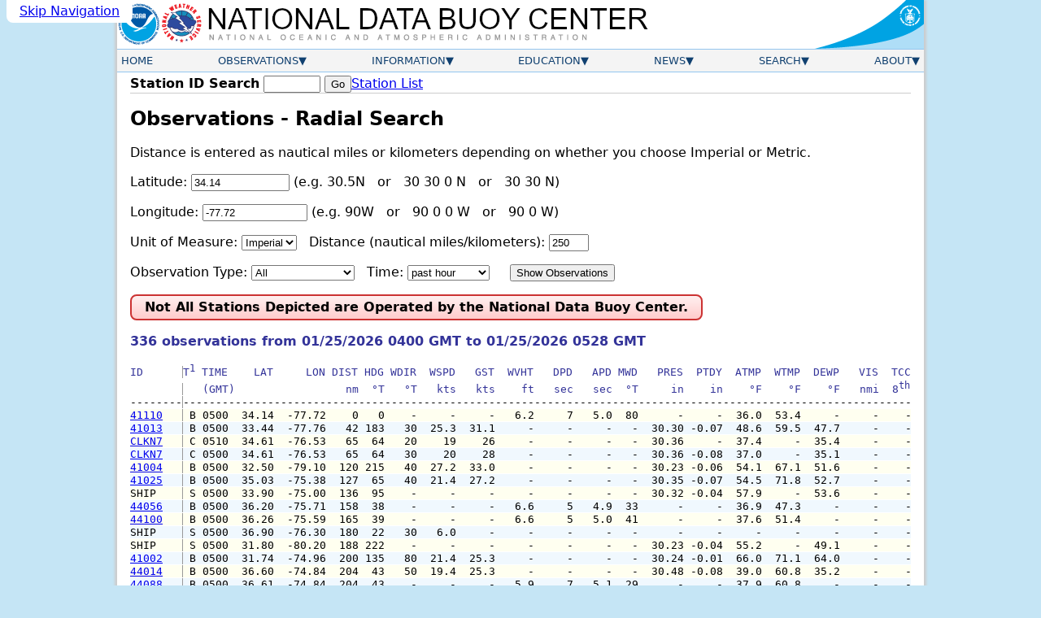

--- FILE ---
content_type: text/html; charset=UTF-8
request_url: https://www.ndbc.noaa.gov/radial_search.php?lat1=34.141N&lon1=77.715W&uom=E&dist=250
body_size: 13290
content:

<!DOCTYPE html>
<html lang="en">
<head>

	<title>NDBC - Observations - Radial Search</title>
	<link rel="schema.DC" href="http://purl.org/dc/elements/1.1/">
	<meta name="viewport" content="width=device-width, initial-scale=1.0">
	<meta http-equiv="Content-Type" content="Text/html; charset=iso-8859-1">
	<meta name="DC.title" content="National Data Buoy Center">
	<meta name="DC.description" content="Provides nearby marine weather observations for a specified location, range and time frame.">
	<meta name="description" content="Provides nearby marine weather observations for a specified location, range and time frame.">
	<meta name="DC.subject" content="weather, buoy, weather buoy, marine, forecast, hurricane, wind, wave, offshore, surfing, temperature, meteorology, climate, ocean">
	<meta name="DC.creator" content="US Department of Commerce, National Oceanic and Atmospheric Administration, National Weather Service, National Data Buoy Center">
	<meta name="DC.language" content="EN-US">
	<meta name="DC.format" content="text/html;charset=iso-8859-1">
	<meta name="DC.date.created" content="1996-11-08">
	<link rel="stylesheet" href="/style/ndbc2022a.css" type="text/css">
	<style type="text/css">
	.obshdr {
		font-size:100%;
		font-weight:normal;
		color:#333399;
		background-color:transparent;
	}
	.wide-content {
		margin-inline: 1em;
		overflow-x: auto;
	}
	.stnHdr {
		position: sticky;
		left: 0;
		background-color: white;
		z-index: 10;
		border-right: 1px solid #999;
	}
	.wide-content .data-row:nth-child(odd),
	.wide-content .data-row:nth-child(odd) .stnHdr { background-color: #fffff0; }
	.wide-content .data-row:nth-child(even),
	.wide-content .data-row:nth-child(even) .stnHdr { background-color: #f0f8fe; }
	</style>
	<script type="text/javascript">
		function show_description(ice) {
			var ice_width=500,ice_height=500;
			var ice_top=0,ice_left=screen.availWidth-ice_width-110;
			if (ice_left<0) { ice_left=0 }
			ice_window = window.open('/ice/'+ice+'.shtml','ice_window',
				'scrollbars=yes,width='+ice_width+',height='+ice_height+
				',screenX='+ice_left+',screenY='+ice_top+',top='+ice_top+',left='+ice_left);
			ice_window.focus();
		}
	</script>
<link rel="icon" type="image/x-icon" href="/favicon.ico">
<script defer src="/js/ndbc_utils.js"></script>
<script async id="_fed_an_ua_tag" src="https://dap.digitalgov.gov/Universal-Federated-Analytics-Min.js?agency=DOC&subagency=NOAA"></script>
<!--script src="https://touchpoints.app.cloud.gov/touchpoints/b5347857.js" defer></script-->


</head>
<body>
  <a href="#contents" class="skip-nav-link usa-skipnav">Skip Navigation</a>

    <div class="web-page">
    <!-- Header Section -->
    <header class="header">
      <div class="banner">
        <a href="https://www.noaa.gov/" class="header-noaa-link"><img src="/images/noaalogo001.png" width="53" height="59" alt="NOAA Logo" class="header-noaa-icon responsive"></a>
        <a href="https://www.weather.gov/" class="header-nws-link"><img src="/images/nwslogo000.png" width="53" height="59" alt="NWS Logo" class="header-nws-icon responsive"></a>
	<a href="/" class="header-ndbc-link"><img src="/images/ndbcheader.png" width="554" height="60" alt="National Data Buoy Center" class="header-ndbc-icon responsive"></a>
        <a href="https://www.commerce.gov/" class="header-doc-link"><img src="/images/header_doc.png" width="135" height="60" alt="United States Department of Commerce" class="header-doc responsive"></a>
      </div>
<!-- Top Menu Content -->
	<div class="nav-container">
          <button class="mobile-nav-toggle" aria-controls="topnavbar" aria-expanded="false"><span class="visually-hidden">Menu</span><span class="bar1"></span><span class="bar2"></span><span class="bar3"></span></button>
        <nav class="topnav" id="topnavbar">
          <ul id="topnav">
  
    <!-- Home Link -->
            <li>
              <div class="section-link">
                <a href="/">Home</a>
              </div>
            </li>
 
    <!-- Observations Menu -->
            <li>
              <div class="section-link has-dropdown">
                <a href="/observations.shtml">Observations</a>
              </div>
              <div class="drop drop-left">
                <ul>
                  <li><a href="/obs.shtml">All Stations (Map)</a></li>
                  <li><a href="/os.shtml">Observation Search</a></li>
                  <li><a href="/histsearch.php">Historical Observation Search</a></li>
                  <li><a href="/ship_obs.php">Ship Obs Report</a></li>
                  <li><a href="/buoycams.shtml">BuoyCAMs</a></li>
                  <li><a href="/faq/rss_access.shtml">RSS Feeds <img src="/images/feed-icon-14x14.png" alt="Image indicating link to RSS feed access page" width="14" height="14"></a></li>
                  <li><a href="/widgets/">Web Widget</a></li>
                </ul>
              </div>
            </li>

    <!-- Information Menu -->
            <li>
              <div class="section-link has-dropdown">
                <a href="/information.shtml">Information</a>
              </div>
              <div class="drop drop-left">
                <ul>
                  <li><a href="https://tao.ndbc.noaa.gov/pgm-info/">TAO Program Info</a></li>
                  <li><a href="/dart/dart.shtml">DART&reg; Program Info</a></li>
                  <li><a href="https://ioos.noaa.gov/">IOOS&reg; Program Info</a></li>
                  <li><a href="https://vos.noaa.gov/">Voluntary Observing Ship</a></li>
                  <li><a href="/docs/ndbc_web_data_guide.pdf">Web Data Guide</a></li>
                  <li><a href="/ops.shtml">Maintenance Schedule</a></li>
                  <li><a href="/wstat.shtml">Station Status</a></li>
                  <li><a href="/publications/">Publications</a></li>
                </ul>
              </div>
            </li>

    <!-- Education Menu -->
            <li>
              <div class="section-link has-dropdown">
                <a href="/education.shtml">Education</a>
              </div>
              <div class="drop drop-left">
                <ul>
                  <li><a href="/education/">Education</a></li>
                  <li><a href="/faq/">Frequently Asked Questions</a></li>
                </ul>
              </div>
            </li>

    <!-- News Menu -->
            <li>
              <div class="section-link has-dropdown">
                <a href="/news.shtml">News</a>
              </div>
              <div class="drop drop-left">
                <ul>
                  <li><a href="/news/">News @ NDBC</a></li>
                  <li><a href="/ndbcexit.php?url=https://www.facebook.com/NWSNDBC&blurb=NDBC%20on%20Facebook"><img src="/images/f_logo.png" alt="Follow the National Data Buoy Center on Facebook" width="16" height="16"> &nbsp; NDBC on Facebook</a></li>
                  <li><a href="/ndbcexit.php?url=https://www.twitter.com/databuoycenter&blurb=NDBC%20on%20Twitter"><img src="/images/twitter.png" alt="Follow the National Data Buoy Center on Twitter" width="16" height="16"> &nbsp; NDBC on Twitter</a></li>
                  <li><a href="/ndbcexit.php?url=https://www.linkedin.com/company/noaa&blurb=NOAA%20on%20LinkedIn"><img src="/images/linkedin_logo.png" alt="Follow the National Data Buoy Center on LinkedIn" width="19" height="16"> &nbsp; NOAA on LinkedIn</a></li>
                </ul>
              </div>
            </li>

    <!-- Search Menu -->
            <li>
              <div class="section-link has-dropdown">
                <a href="/search.shtml">Search</a>
              </div>
              <div class="dropsearch drop-right">
                <div class="site-search">
		  <p><b>Site Search</b></p>
                  <form method="get" action="https://search.usa.gov/search" role="search" aria-label="Sitewide">
                    <input type="hidden" name="v:project" value="firstgov">
                    <label for="query">Search For</label>
                    <input type="search" name="query" id="query" size="12" autocomplete="off" enterkeyhint="search">
                    <input type="submit" value="Go">
                    <p>
                      <input type="radio" name="affiliate" checked="checked" value="ndbc.noaa.gov" id="ndbc">
                      <label for="ndbc" class="search-scope">NDBC</label>
                      <input type="radio" name="affiliate" value="noaa.gov" id="noaa">
                      <label for="noaa" class="search-scope">All NOAA</label>
                    </p>
                  </form>
                </div>
              </div>
            </li>

    <!-- About Menu -->
            <li>
              <div class="section-link has-dropdown">
                <a href="/about.shtml">About</a>
              </div>
              <div class="drop drop-right">
                <ul>
                  <li><a href="/faq/ndbc.shtml">About Us</a></li>
                  <li><a href="/visitorinfo.shtml">Visitor Information</a></li>
                  <li><a href="/contact_us.shtml">Contact Us</a></li>
                </ul>
              </div>
            </li>

          </ul><!-- End of top nav ul -->
        </nav><!-- End of topnav content div -->
	</div>
    </header>

        <!-- START OF CONTENT -->
		<main class="main-content" id="contents">
			<div class="station-search"><form id="station_form" method="get" action="/station_page.php" role="search" aria-label="Station ID">
			<label for="station">Station ID Search</label>
			<span class="searchinput"><input name="station" id="station" class="station-input" type="search" required pattern="[0-9a-zA-z]{4,7}" title="4 to 7 letters or digits" value="" size="8" maxlength="7">
			<input type="submit" value="Go"></span></form>
			<a href="/to_station.shtml" title="View a list of available stations ordered by owner" class="nav">Station List</a>
			</div>
			<div class="notices">
			
			
			</div>
			<h1>Observations - Radial Search</h1>
			


<form action="">
<div class="normaltext">
<p>Distance is entered as nautical miles or kilometers depending on whether you choose Imperial or Metric.</p>
<p><label for="lat1">Latitude:</label> <input type="text" name="lat1" id="lat1" size="13" value="34.14">
(e.g. 30.5N &nbsp;&nbsp;or&nbsp;&nbsp; 30 30 0 N &nbsp;&nbsp;or&nbsp;&nbsp; 30 30 N)</p>
<p><label for="lon1">Longitude:</label> <input type="text" name="lon1" id="lon1" size="14" value="-77.72">
(e.g. 90W &nbsp;&nbsp;or&nbsp;&nbsp; 90 0 0 W &nbsp;&nbsp;or&nbsp;&nbsp; 90 0 W)</p>
<p><label for="uom">Unit of Measure:</label> <select name="uom" id="uom" size="1">
<option value="E" selected="selected"> Imperial</option>
<option value="M" > Metric</option>
</select>&nbsp;&nbsp;
<label for="dist">Distance (nautical miles/kilometers):</label> <input type="text" name="dist" id="dist" size="4" value="250" maxlength="4"></p>
<p class="normaltext"><label for="ot">Observation Type:</label> <select name="ot" id="ot">
<option value="A" selected="selected">All</option>
<option value="B" >Moored Buoy</option>
<option value="S" >Ship/Drifting Buoy</option>
</select>&nbsp;&nbsp;
<label for="time">Time:</label> <select name="time" id="time">
<option value="0" >current</option>
<option value="-1" >t-1 hour</option>
<option value="1" selected="selected">past hour</option>
<option value="-2" >t-2 hours</option>
<option value="2" >past 2 hours</option>
<option value="-3" >t-3 hours</option>
<option value="3" >past 3 hours</option>
<option value="-4" >t-4 hours</option>
<option value="4" >past 4 hours</option>
<option value="-5" >t-5 hours</option>
<option value="5" >past 5 hours</option>
<option value="-6" >t-6 hours</option>
<option value="6" >past 6 hours</option>
<option value="-7" >t-7 hours</option>
<option value="7" >past 7 hours</option>
<option value="-8" >t-8 hours</option>
<option value="8" >past 8 hours</option>
<option value="-9" >t-9 hours</option>
<option value="9" >past 9 hours</option>
<option value="-10" >t-10 hours</option>
<option value="10" >past 10 hours</option>
<option value="-11" >t-11 hours</option>
<option value="11" >past 11 hours</option>
<option value="-12" >t-12 hours</option>
<option value="12" >past 12 hours</option>
<option value="-13" >t-13 hours</option>
<option value="-14" >t-14 hours</option>
<option value="-15" >t-15 hours</option>
<option value="-16" >t-16 hours</option>
<option value="-17" >t-17 hours</option>
<option value="-18" >t-18 hours</option>
<option value="-19" >t-19 hours</option>
<option value="-20" >t-20 hours</option>
<option value="-21" >t-21 hours</option>
<option value="-22" >t-22 hours</option>
<option value="-23" >t-23 hours</option>
</select>
&nbsp;&nbsp;&nbsp;&nbsp;<input type="submit" value="Show Observations"></p>
</div>
</form>
<p class="notice"><strong>Not All Stations Depicted are Operated by the National Data Buoy Center.</strong></p>
<p class="obshdr"><strong>336 observations from 01/25/2026 0400 GMT to 01/25/2026 0528 GMT</strong></p>
<pre class="wide-content"><span class="obshdr"><span class="stnHdr">ID      </span>T<sup>1</sup> TIME    LAT     LON DIST HDG WDIR  WSPD   GST  WVHT   DPD   APD MWD   PRES  PTDY  ATMP  WTMP  DEWP   VIS  TCC  TIDE  S1HT  S1PD  S1DIR  S2HT  S2PD  S2DIR   <a href="javascript:show_description('ice_accre')" title="Show Ice Accretion Description">Ice</a>   <a href="javascript:show_description('sea_ice')" title="Show Sea Ice Description">Sea</a>      SwH      SwP     SwD     WWH    WWP    WWD      STEEPNESS
<span class="stnHdr">        </span>   (GMT)                 nm  &deg;T   &deg;T   kts   kts    ft   sec   sec  &deg;T     in    in    &deg;F    &deg;F    &deg;F   nmi  8<sup>th</sup>    ft    ft   sec     &deg;T    ft   sec     &deg;T   <a href="javascript:show_description('ice_accre')" title="Show Ice Accretion Description">Acc</a>   <a href="javascript:show_description('sea_ice')" title="Show Sea Ice Description">Ice</a>       ft      sec              ft    sec     
</span><span class="stnHdr">--------</span>[base64]
<span class="data-row"><span class="stnHdr"><a href="/station_page.php?station=41110">41110</a>   </span> B 0500  34.14  -77.72    0   0    -     -     -   6.2     7   5.0  80      -     -  36.0  53.4     -     -    -     -     -     -      -     -     -      -  ---- -----     1.64     10.5     ESE    5.91    6.7      E          STEEP</span>
<span class="data-row"><span class="stnHdr"><a href="/station_page.php?station=41013">41013</a>   </span> B 0500  33.44  -77.76   42 183   30  25.3  31.1     -     -     -   -  30.30 -0.07  48.6  59.5  47.7     -    -     -     -     -      -     -     -      -  ---- -----        -       -       -       -      -      -              -</span>
<span class="data-row"><span class="stnHdr"><a href="/station_page.php?station=CLKN7">CLKN7</a>   </span> C 0510  34.61  -76.53   65  64   20    19    26     -     -     -   -  30.36     -  37.4     -  35.4     -    -     -     -     -      -     -     -      -  ---- -----        -       -       -       -      -      -              -</span>
<span class="data-row"><span class="stnHdr"><a href="/station_page.php?station=CLKN7">CLKN7</a>   </span> C 0500  34.61  -76.53   65  64   30    20    28     -     -     -   -  30.36 -0.08  37.0     -  35.1     -    -     -     -     -      -     -     -      -  ---- -----        -       -       -       -      -      -              -</span>
<span class="data-row"><span class="stnHdr"><a href="/station_page.php?station=41004">41004</a>   </span> B 0500  32.50  -79.10  120 215   40  27.2  33.0     -     -     -   -  30.23 -0.06  54.1  67.1  51.6     -    -     -     -     -      -     -     -      -  ---- -----        -       -       -       -      -      -              -</span>
<span class="data-row"><span class="stnHdr"><a href="/station_page.php?station=41025">41025</a>   </span> B 0500  35.03  -75.38  127  65   40  21.4  27.2     -     -     -   -  30.35 -0.07  54.5  71.8  52.7     -    -     -     -     -      -     -     -      -  ---- -----        -       -       -       -      -      -              -</span>
<span class="data-row"><span class="stnHdr">SHIP    </span> S 0500  33.90  -75.00  136  95    -     -     -     -     -     -   -  30.32 -0.04  57.9     -  53.6     -    -     -     -     -      -     -     -      -  ---- -----        -       -       -       -      -      -              -</span>
<span class="data-row"><span class="stnHdr"><a href="/station_page.php?station=44056">44056</a>   </span> B 0500  36.20  -75.71  158  38    -     -     -   6.6     5   4.9  33      -     -  36.9  47.3     -     -    -     -     -     -      -     -     -      -  ---- -----     1.64     10.5       E    6.56    5.4    NNE     VERY_STEEP</span>
<span class="data-row"><span class="stnHdr"><a href="/station_page.php?station=44100">44100</a>   </span> B 0500  36.26  -75.59  165  39    -     -     -   6.6     5   5.0  41      -     -  37.6  51.4     -     -    -     -     -     -      -     -     -      -  ---- -----     1.64     10.5     ESE    6.56    5.4     NE     VERY_STEEP</span>
<span class="data-row"><span class="stnHdr">SHIP    </span> S 0500  36.90  -76.30  180  22   30   6.0     -     -     -     -   -      -     -     -     -     -     -    -     -     -     -      -     -     -      -  ---- -----        -       -       -       -      -      -              -</span>
<span class="data-row"><span class="stnHdr">SHIP    </span> S 0500  31.80  -80.20  188 222    -     -     -     -     -     -   -  30.23 -0.04  55.2     -  49.1     -    -     -     -     -      -     -     -      -  ---- -----        -       -       -       -      -      -              -</span>
<span class="data-row"><span class="stnHdr"><a href="/station_page.php?station=41002">41002</a>   </span> B 0500  31.74  -74.96  200 135   80  21.4  25.3     -     -     -   -  30.24 -0.01  66.0  71.1  64.0     -    -     -     -     -      -     -     -      -  ---- -----        -       -       -       -      -      -              -</span>
<span class="data-row"><span class="stnHdr"><a href="/station_page.php?station=44014">44014</a>   </span> B 0500  36.60  -74.84  204  43   50  19.4  25.3     -     -     -   -  30.48 -0.08  39.0  60.8  35.2     -    -     -     -     -      -     -     -      -  ---- -----        -       -       -       -      -      -              -</span>
<span class="data-row"><span class="stnHdr"><a href="/station_page.php?station=44088">44088</a>   </span> B 0500  36.61  -74.84  204  43    -     -     -   5.9     7   5.1  29      -     -  37.9  60.8     -     -    -     -     -     -      -     -     -      -  ---- -----     1.31     10.5     ESE    5.58    7.4    NNE          STEEP</span>
<span class="data-row"><span class="stnHdr">SHIP    </span> S 0500  32.10  -81.10  209 235    -     -     -     -     -     -   -  30.24 -0.06  43.2     -  35.2     -    -     -     -     -      -     -     -      -  ---- -----        -       -       -       -      -      -              -</span>
<span class="data-row"><span class="stnHdr"><a href="/station_page.php?station=44058">44058</a>   </span> B 0500  37.57  -76.26  218  19   50  17.5  29.1   2.3     3     -   -      -     -  21.0  39.0     -     -    -     -     -     -      -     -     -      -  ---- -----        -       -       -       -      -      -              -</span>
<span class="data-row"><span class="stnHdr"><a href="/station_page.php?station=41008">41008</a>   </span> B 0500  31.40  -80.87  229 225   30  25.3  33.0     -     -     -   -  30.18 -0.06  52.9     -  52.9     -    -     -     -     -      -     -     -      -  ---- -----        -       -       -       -      -      -              -</span>
<span class="data-row"><span class="stnHdr"><a href="/station_page.php?station=44042">44042</a>   </span> B 0500  38.03  -76.34  243  16   50  11.7  13.6     -     -     -   -      -     -  18.9  37.8     -     -    -     -     -     -      -     -     -      -  ---- -----        -       -       -       -      -      -              -</span>
<span class="data-row"><span class="stnHdr"><a href="/station_page.php?station=SAXG1">SAXG1</a>   </span> O 0500  31.42  -81.30  243 229   30  15.9     -     -     -     -   -  30.24 -0.03  46.6     -  43.9     -    -     -     -     -      -     -     -      -  ---- -----        -       -       -       -      -      -              -</span>
&nbsp;&nbsp;&nbsp;&nbsp;19 observations reported for 0500 GMT

<span class="obshdr"><span class="stnHdr">ID      </span>T<sup>1</sup> TIME    LAT     LON DIST HDG WDIR  WSPD   GST  WVHT   DPD   APD MWD   PRES  PTDY  ATMP  WTMP  DEWP   VIS  TCC  TIDE  S1HT  S1PD  S1DIR  S2HT  S2PD  S2DIR   <a href="javascript:show_description('ice_accre')" title="Show Ice Accretion Description">Ice</a>   <a href="javascript:show_description('sea_ice')" title="Show Sea Ice Description">Sea</a>      SwH      SwP     SwD     WWH    WWP    WWD      STEEPNESS
<span class="stnHdr">        </span>   (GMT)                 nm  &deg;T   &deg;T   kts   kts    ft   sec   sec  &deg;T     in    in    &deg;F    &deg;F    &deg;F   nmi  8<sup>th</sup>    ft    ft   sec     &deg;T    ft   sec     &deg;T   <a href="javascript:show_description('ice_accre')" title="Show Ice Accretion Description">Acc</a>   <a href="javascript:show_description('sea_ice')" title="Show Sea Ice Description">Ice</a>       ft      sec              ft    sec     
</span><span class="stnHdr">--------</span>[base64]
<span class="data-row"><span class="stnHdr"><a href="/station_page.php?station=41110">41110</a>   </span> B 0430  34.14  -77.72    0   0    -     -     -   6.6     6   5.0  80      -     -  36.1  53.4     -     -    -     -     -     -      -     -     -      -  ---- -----     1.64     11.1     ESE    6.23    6.5      E     VERY_STEEP</span>
<span class="data-row"><span class="stnHdr"><a href="/station_page.php?station=41038">41038</a>   </span> B 0408  34.14  -77.72    0   0   40  23.3  31.1     -     -     -   -  30.37     -  36.3  53.6  32.0     -    -     -     -     -      -     -     -      -  ---- -----        -       -       -       -      -      -              -</span>
<span class="data-row"><span class="stnHdr"><a href="/station_page.php?station=41110">41110</a>   </span> B 0400  34.14  -77.72    0   0    -     -     -   6.6     6   4.9  72      -     -  36.7  53.4     -     -    -     -     -     -      -     -     -      -  ---- -----     1.64     10.0       E    6.23    5.7    ENE     VERY_STEEP</span>
<span class="data-row"><span class="stnHdr"><a href="/station_page.php?station=JMPN7">JMPN7</a>   </span> O 0448  34.21  -77.79    5 320   30  17.1  20.0     -     -     -   -  30.38     -     -  49.6     -     -    -     -     -     -      -     -     -      -  ---- -----        -       -       -       -      -      -              -</span>
<span class="data-row"><span class="stnHdr"><a href="/station_page.php?station=JMPN7">JMPN7</a>   </span> O 0442  34.21  -77.79    5 320   40  19.0  22.0     -     -     -   -  30.39     -     -  49.5     -     -    -     -     -     -      -     -     -      -  ---- -----        -       -       -       -      -      -              -</span>
<span class="data-row"><span class="stnHdr"><a href="/station_page.php?station=JMPN7">JMPN7</a>   </span> O 0436  34.21  -77.79    5 320   30  19.0  21.0     -     -     -   -  30.39     -     -  49.6     -     -    -     -     -     -      -     -     -      -  ---- -----        -       -       -       -      -      -              -</span>
<span class="data-row"><span class="stnHdr"><a href="/station_page.php?station=JMPN7">JMPN7</a>   </span> O 0430  34.21  -77.79    5 320   30  19.0  22.0     -     -     -   -  30.40     -  31.3  49.6     -     -    -     -     -     -      -     -     -      -  ---- -----        -       -       -       -      -      -              -</span>
<span class="data-row"><span class="stnHdr"><a href="/station_page.php?station=MBNN7">MBNN7</a>   </span> O 0430  34.17  -77.82    5 290   30    10    17     -     -     -   -  30.37     -  31.6     -  25.5     -    -     -     -     -      -     -     -      -  ---- -----        -       -       -       -      -      -              -</span>
<span class="data-row"><span class="stnHdr"><a href="/station_page.php?station=JMPN7">JMPN7</a>   </span> O 0424  34.21  -77.79    5 320   30  17.1  21.0     -     -     -   -  30.40     -  31.8  49.6     -     -    -     -     -     -      -     -     -      -  ---- -----        -       -       -       -      -      -              -</span>
<span class="data-row"><span class="stnHdr"><a href="/station_page.php?station=MBNN7">MBNN7</a>   </span> O 0424  34.17  -77.82    5 290   30    11    17     -     -     -   -  30.37     -  31.6     -  25.5     -    -     -     -     -      -     -     -      -  ---- -----        -       -       -       -      -      -              -</span>
<span class="data-row"><span class="stnHdr"><a href="/station_page.php?station=JMPN7">JMPN7</a>   </span> O 0418  34.21  -77.79    5 320   20  15.9  22.9     -     -     -   -  30.40     -  31.1  49.6     -     -    -     -     -     -      -     -     -      -  ---- -----        -       -       -       -      -      -              -</span>
<span class="data-row"><span class="stnHdr"><a href="/station_page.php?station=MBNN7">MBNN7</a>   </span> O 0418  34.17  -77.82    5 290   30    11    18     -     -     -   -  30.37     -  31.8     -  25.7     -    -     -     -     -      -     -     -      -  ---- -----        -       -       -       -      -      -              -</span>
<span class="data-row"><span class="stnHdr"><a href="/station_page.php?station=JMPN7">JMPN7</a>   </span> O 0412  34.21  -77.79    5 320   30  20.0  22.9     -     -     -   -  30.40     -  31.6  49.6     -     -    -     -     -     -      -     -     -      -  ---- -----        -       -       -       -      -      -              -</span>
<span class="data-row"><span class="stnHdr"><a href="/station_page.php?station=MBNN7">MBNN7</a>   </span> O 0412  34.17  -77.82    5 290   40    11    17     -     -     -   -  30.37     -  31.8     -  25.9     -    -     -     -     -      -     -     -      -  ---- -----        -       -       -       -      -      -              -</span>
<span class="data-row"><span class="stnHdr"><a href="/station_page.php?station=JMPN7">JMPN7</a>   </span> O 0406  34.21  -77.79    5 320   30  17.1  24.1     -     -     -   -  30.41     -  31.8  49.6     -     -    -     -     -     -      -     -     -      -  ---- -----        -       -       -       -      -      -              -</span>
<span class="data-row"><span class="stnHdr"><a href="/station_page.php?station=MBNN7">MBNN7</a>   </span> O 0406  34.17  -77.82    5 290   30    11    17     -     -     -   -  30.37     -  32.0     -  25.9     -    -     -     -     -      -     -     -      -  ---- -----        -       -       -       -      -      -              -</span>
<span class="data-row"><span class="stnHdr"><a href="/station_page.php?station=JMPN7">JMPN7</a>   </span> O 0400  34.21  -77.79    5 320   30  19.0  22.9     -     -     -   -  30.40 -0.07  31.5  49.5     -     -    -     -     -     -      -     -     -      -  ---- -----        -       -       -       -      -      -              -</span>
<span class="data-row"><span class="stnHdr"><a href="/station_page.php?station=MBNN7">MBNN7</a>   </span> O 0400  34.17  -77.82    5 290   30    12    19     -     -     -   -  30.37 -0.06  32.0     -  25.9     -    -     -     -     -      -     -     -      -  ---- -----        -       -       -       -      -      -              -</span>
<span class="data-row"><span class="stnHdr"><a href="/station_page.php?station=MBIN7">MBIN7</a>   </span> O 0430  34.09  -77.87    8 248   30    13    21     -     -     -   -  30.37     -  32.0     -  27.1     -    -     -     -     -      -     -     -      -  ---- -----        -       -       -       -      -      -              -</span>
<span class="data-row"><span class="stnHdr"><a href="/station_page.php?station=MBIN7">MBIN7</a>   </span> O 0424  34.09  -77.87    8 248   30    12    21     -     -     -   -  30.37     -  32.0     -  27.1     -    -     -     -     -      -     -     -      -  ---- -----        -       -       -       -      -      -              -</span>
<span class="data-row"><span class="stnHdr"><a href="/station_page.php?station=MBIN7">MBIN7</a>   </span> O 0418  34.09  -77.87    8 248   50    15    26     -     -     -   -  30.37     -  33.8     -  28.9     -    -     -     -     -      -     -     -      -  ---- -----        -       -       -       -      -      -              -</span>
<span class="data-row"><span class="stnHdr"><a href="/station_page.php?station=MBIN7">MBIN7</a>   </span> O 0412  34.09  -77.87    8 248   60    18    26     -     -     -   -  30.37     -  34.7     -  29.8     -    -     -     -     -      -     -     -      -  ---- -----        -       -       -       -      -      -              -</span>
<span class="data-row"><span class="stnHdr"><a href="/station_page.php?station=MBIN7">MBIN7</a>   </span> O 0406  34.09  -77.87    8 248   60    18    26     -     -     -   -  30.38     -  34.3     -  29.5     -    -     -     -     -      -     -     -      -  ---- -----        -       -       -       -      -      -              -</span>
<span class="data-row"><span class="stnHdr"><a href="/station_page.php?station=MBIN7">MBIN7</a>   </span> O 0400  34.09  -77.87    8 248   50    15    24     -     -     -   -  30.37 -0.07  34.0     -  29.1     -    -     -     -     -      -     -     -      -  ---- -----        -       -       -       -      -      -              -</span>
<span class="data-row"><span class="stnHdr"><a href="/station_page.php?station=WLON7">WLON7</a>   </span> O 0448  34.23  -77.95   13 295    -     -     -     -     -     -   -  30.38     -     -  48.4     -     -    -     -     -     -      -     -     -      -  ---- -----        -       -       -       -      -      -              -</span>
<span class="data-row"><span class="stnHdr"><a href="/station_page.php?station=WLON7">WLON7</a>   </span> O 0442  34.23  -77.95   13 295    -     -     -     -     -     -   -  30.38     -     -  48.2     -     -    -     -     -     -      -     -     -      -  ---- -----        -       -       -       -      -      -              -</span>
<span class="data-row"><span class="stnHdr"><a href="/station_page.php?station=WLON7">WLON7</a>   </span> O 0436  34.23  -77.95   13 295    -     -     -     -     -     -   -  30.39     -     -  48.2     -     -    -     -     -     -      -     -     -      -  ---- -----        -       -       -       -      -      -              -</span>
<span class="data-row"><span class="stnHdr"><a href="/station_page.php?station=WLON7">WLON7</a>   </span> O 0430  34.23  -77.95   13 295    -     -     -     -     -     -   -  30.40     -  31.8  48.2     -     -    -     -     -     -      -     -     -      -  ---- -----        -       -       -       -      -      -              -</span>
<span class="data-row"><span class="stnHdr"><a href="/station_page.php?station=WLON7">WLON7</a>   </span> O 0424  34.23  -77.95   13 295    -     -     -     -     -     -   -  30.40     -  31.6  48.2     -     -    -     -     -     -      -     -     -      -  ---- -----        -       -       -       -      -      -              -</span>
<span class="data-row"><span class="stnHdr"><a href="/station_page.php?station=WLON7">WLON7</a>   </span> O 0418  34.23  -77.95   13 295    -     -     -     -     -     -   -  30.41     -  31.8  48.2     -     -    -     -     -     -      -     -     -      -  ---- -----        -       -       -       -      -      -              -</span>
<span class="data-row"><span class="stnHdr"><a href="/station_page.php?station=WLON7">WLON7</a>   </span> O 0412  34.23  -77.95   13 295    -     -     -     -     -     -   -  30.41     -  31.5  48.2     -     -    -     -     -     -      -     -     -      -  ---- -----        -       -       -       -      -      -              -</span>
<span class="data-row"><span class="stnHdr"><a href="/station_page.php?station=WLON7">WLON7</a>   </span> O 0406  34.23  -77.95   13 295    -     -     -     -     -     -   -  30.41     -  31.6  48.2     -     -    -     -     -     -      -     -     -      -  ---- -----        -       -       -       -      -      -              -</span>
<span class="data-row"><span class="stnHdr"><a href="/station_page.php?station=WLON7">WLON7</a>   </span> O 0400  34.23  -77.95   13 295    -     -     -     -     -     -   -  30.41 -0.07  31.8  48.2     -     -    -     -     -     -      -     -     -      -  ---- -----        -       -       -       -      -      -              -</span>
<span class="data-row"><span class="stnHdr"><a href="/station_page.php?station=41037">41037</a>   </span> B 0408  33.99  -77.36   20 117    -     -     -     -     -     -   -  30.42     -  44.4     -  44.4     -    -     -     -     -      -     -     -      -  ---- -----        -       -       -       -      -      -              -</span>
<span class="data-row"><span class="stnHdr"><a href="/station_page.php?station=41108">41108</a>   </span> B 0456  33.72  -78.02   29 211    -     -     -   6.2     8   4.9 112      -     -     -  51.8     -     -    -     -     -     -      -     -     -      -  ---- -----     1.31     11.8      SE    5.91    7.7    ESE          STEEP</span>
<span class="data-row"><span class="stnHdr"><a href="/station_page.php?station=41108">41108</a>   </span> B 0426  33.72  -78.02   29 211    -     -     -   6.2     4   4.8  60      -     -     -  51.8     -     -    -     -     -     -      -     -     -      -  ---- -----     1.31     11.1     SSE    5.91    4.3    ENE     VERY_STEEP</span>
<span class="data-row"><span class="stnHdr"><a href="/station_page.php?station=41159">41159</a>   </span> B 0456  34.21  -76.94   39  84    -     -     -   8.9     7   5.7  67      -     -     -  62.2     -     -    -     -     -     -      -     -     -      -  ---- -----     1.97     10.5       E    8.53    6.7    ENE     VERY_STEEP</span>
<span class="data-row"><span class="stnHdr"><a href="/station_page.php?station=41159">41159</a>   </span> B 0426  34.21  -76.94   39  84    -     -     -   8.9     7   5.7  65      -     -     -  62.2     -     -    -     -     -     -      -     -     -      -  ---- -----     2.30     10.5       E    8.53    6.7    ENE     VERY_STEEP</span>
<span class="data-row"><span class="stnHdr"><a href="/station_page.php?station=41013">41013</a>   </span> B 0450  33.44  -77.76   42 183   40  25.3  31.1   9.5     8   6.0  64  30.31     -  48.2  59.5  47.3     -    -     -     -     -      -     -     -      -  ---- -----     4.27     10.0     ESE    8.53    7.7    ENE          STEEP</span>
<span class="data-row"><span class="stnHdr"><a href="/station_page.php?station=41013">41013</a>   </span> B 0440  33.44  -77.76   42 183   40  27.2  33.0     -     -     -   -  30.31     -  48.0  59.5  47.1     -    -     -     -     -      -     -     -      -  ---- -----     4.27     10.0     ESE    8.53    7.7    ENE          STEEP</span>
<span class="data-row"><span class="stnHdr"><a href="/station_page.php?station=41013">41013</a>   </span> B 0430  33.44  -77.76   42 183   40  27.2  33.0     -     -     -   -  30.30     -  48.0  59.5  47.1     -    -     -     -     -      -     -     -      -  ---- -----     4.27     10.0     ESE    8.53    7.7    ENE          STEEP</span>
<span class="data-row"><span class="stnHdr"><a href="/station_page.php?station=41013">41013</a>   </span> B 0420  33.44  -77.76   42 183   40  27.2  33.0  10.2     8   5.9  66  30.30     -  47.7  59.5  46.8     -    -     -     -     -      -     -     -      -  ---- -----     4.27     10.0       E    9.19    7.7    ENE          STEEP</span>
<span class="data-row"><span class="stnHdr"><a href="/station_page.php?station=SSBN7">SSBN7</a>   </span> B 0412  33.84  -78.48   42 245    -     -     -   3.0     5   4.2 123      -     -     -  49.8     -     -    -     -     -     -      -     -     -      -  ---- -----        -       -       -       -      -      -     VERY_STEEP</span>
<span class="data-row"><span class="stnHdr"><a href="/station_page.php?station=41013">41013</a>   </span> B 0410  33.44  -77.76   42 183   40  27.2  33.0  10.2     -   5.9  66  30.32     -  47.7  59.5  46.8     -    -     -     -     -      -     -     -      -  ---- -----     4.27     10.0       E    9.19    7.7    ENE          STEEP</span>
<span class="data-row"><span class="stnHdr"><a href="/station_page.php?station=41024">41024</a>   </span> B 0408  33.84  -78.48   42 245   40   9.7  11.7     -     -     -   -  30.36     -  32.2  50.7  25.7     -    -     -     -     -      -     -     -      -  ---- -----        -       -       -       -      -      -              -</span>
<span class="data-row"><span class="stnHdr"><a href="/station_page.php?station=41013">41013</a>   </span> B 0400  33.44  -77.76   42 183   30  27.2  33.0     -     -     -   -  30.32 -0.06  47.5  59.5  46.6     -    -     -     -     -      -     -     -      -  ---- -----     4.27     10.0       E    9.19    7.7    ENE          STEEP</span>
<span class="data-row"><span class="stnHdr"><a href="/station_page.php?station=BFTN7">BFTN7</a>   </span> O 0448  34.72  -76.67   63  56   30  13.0  19.0     -     -     -   -      -     -     -  45.5     -     -    -     -     -     -      -     -     -      -  ---- -----        -       -       -       -      -      -              -</span>
<span class="data-row"><span class="stnHdr"><a href="/station_page.php?station=BFTN7">BFTN7</a>   </span> O 0442  34.72  -76.67   63  56   20  15.9  22.0     -     -     -   -      -     -     -  45.5     -     -    -     -     -     -      -     -     -      -  ---- -----        -       -       -       -      -      -              -</span>
<span class="data-row"><span class="stnHdr"><a href="/station_page.php?station=BFTN7">BFTN7</a>   </span> O 0436  34.72  -76.67   63  56   30  15.9  22.0     -     -     -   -      -     -     -  45.5     -     -    -     -     -     -      -     -     -      -  ---- -----        -       -       -       -      -      -              -</span>
<span class="data-row"><span class="stnHdr"><a href="/station_page.php?station=BFTN7">BFTN7</a>   </span> O 0430  34.72  -76.67   63  56   30  15.9  22.0     -     -     -   -      -     -  34.5  45.5     -     -    -     -     -     -      -     -     -      -  ---- -----        -       -       -       -      -      -              -</span>
<span class="data-row"><span class="stnHdr"><a href="/station_page.php?station=BFTN7">BFTN7</a>   </span> O 0424  34.72  -76.67   63  56   20  13.0  22.0     -     -     -   -      -     -  34.5  45.5     -     -    -     -     -     -      -     -     -      -  ---- -----        -       -       -       -      -      -              -</span>
<span class="data-row"><span class="stnHdr"><a href="/station_page.php?station=BFTN7">BFTN7</a>   </span> O 0418  34.72  -76.67   63  56   30  15.9  22.0     -     -     -   -      -     -  34.5  45.5     -     -    -     -     -     -      -     -     -      -  ---- -----        -       -       -       -      -      -              -</span>
<span class="data-row"><span class="stnHdr"><a href="/station_page.php?station=BFTN7">BFTN7</a>   </span> O 0412  34.72  -76.67   63  56   20  15.9  19.0     -     -     -   -      -     -  34.3  45.5     -     -    -     -     -     -      -     -     -      -  ---- -----        -       -       -       -      -      -              -</span>
<span class="data-row"><span class="stnHdr"><a href="/station_page.php?station=BFTN7">BFTN7</a>   </span> O 0406  34.72  -76.67   63  56   30  14.0  19.0     -     -     -   -      -     -  34.3  45.5     -     -    -     -     -     -      -     -     -      -  ---- -----        -       -       -       -      -      -              -</span>
<span class="data-row"><span class="stnHdr"><a href="/station_page.php?station=BFTN7">BFTN7</a>   </span> O 0400  34.72  -76.67   63  56   30  15.9  21.0     -     -     -   -      -     -  34.3  45.7     -     -    -     -     -     -      -     -     -      -  ---- -----        -       -       -       -      -      -              -</span>
<span class="data-row"><span class="stnHdr"><a href="/station_page.php?station=CLKN7">CLKN7</a>   </span> C 0450  34.61  -76.53   65  64   20    19    27     -     -     -   -  30.36     -  37.0     -  35.1     -    -     -     -     -      -     -     -      -  ---- -----        -       -       -       -      -      -              -</span>
<span class="data-row"><span class="stnHdr"><a href="/station_page.php?station=CLKN7">CLKN7</a>   </span> C 0440  34.61  -76.53   65  64   20    20    26     -     -     -   -  30.37     -  36.9     -  34.9     -    -     -     -     -      -     -     -      -  ---- -----        -       -       -       -      -      -              -</span>
<span class="data-row"><span class="stnHdr"><a href="/station_page.php?station=CLKN7">CLKN7</a>   </span> C 0430  34.61  -76.53   65  64   20    18    26     -     -     -   -  30.37     -  36.7     -  34.7     -    -     -     -     -      -     -     -      -  ---- -----        -       -       -       -      -      -              -</span>
<span class="data-row"><span class="stnHdr"><a href="/station_page.php?station=CLKN7">CLKN7</a>   </span> C 0420  34.61  -76.53   65  64   20    19    25     -     -     -   -  30.38     -  36.5     -  34.5     -    -     -     -     -      -     -     -      -  ---- -----        -       -       -       -      -      -              -</span>
<span class="data-row"><span class="stnHdr"><a href="/station_page.php?station=CLKN7">CLKN7</a>   </span> C 0410  34.61  -76.53   65  64   20    18    27     -     -     -   -  30.39     -  36.5     -  34.5     -    -     -     -     -      -     -     -      -  ---- -----        -       -       -       -      -      -              -</span>
<span class="data-row"><span class="stnHdr"><a href="/station_page.php?station=CLKN7">CLKN7</a>   </span> C 0400  34.61  -76.53   65  64   20    19    26     -     -     -   -  30.40 -0.06  36.1     -  34.2     -    -     -     -     -      -     -     -      -  ---- -----        -       -       -       -      -      -              -</span>
<span class="data-row"><span class="stnHdr"><a href="/station_page.php?station=MROS1">MROS1</a>   </span> O 0448  33.66  -78.92   66 245   20  11.1  15.9     -     -     -   -  30.36     -     -  49.6     -     -    -     -     -     -      -     -     -      -  ---- -----        -       -       -       -      -      -              -</span>
<span class="data-row"><span class="stnHdr"><a href="/station_page.php?station=MROS1">MROS1</a>   </span> O 0442  33.66  -78.92   66 245   20  11.1  17.1     -     -     -   -  30.36     -     -  49.6     -     -    -     -     -     -      -     -     -      -  ---- -----        -       -       -       -      -      -              -</span>
<span class="data-row"><span class="stnHdr"><a href="/station_page.php?station=MROS1">MROS1</a>   </span> O 0436  33.66  -78.92   66 245   30  15.0  18.1     -     -     -   -  30.36     -     -  49.6     -     -    -     -     -     -      -     -     -      -  ---- -----        -       -       -       -      -      -              -</span>
<span class="data-row"><span class="stnHdr"><a href="/station_page.php?station=MROS1">MROS1</a>   </span> O 0430  33.66  -78.92   66 245   10  12.0  15.9     -     -     -   -  30.36     -  31.5  49.6     -     -    -     -     -     -      -     -     -      -  ---- -----        -       -       -       -      -      -              -</span>
<span class="data-row"><span class="stnHdr"><a href="/station_page.php?station=MROS1">MROS1</a>   </span> O 0424  33.66  -78.92   66 245   30  12.0  15.9     -     -     -   -  30.37     -  31.8  49.6     -     -    -     -     -     -      -     -     -      -  ---- -----        -       -       -       -      -      -              -</span>
<span class="data-row"><span class="stnHdr"><a href="/station_page.php?station=MROS1">MROS1</a>   </span> O 0418  33.66  -78.92   66 245   30  12.0  15.9     -     -     -   -  30.37     -  31.8  49.6     -     -    -     -     -     -      -     -     -      -  ---- -----        -       -       -       -      -      -              -</span>
<span class="data-row"><span class="stnHdr"><a href="/station_page.php?station=MROS1">MROS1</a>   </span> O 0412  33.66  -78.92   66 245   10  11.1  15.0     -     -     -   -  30.38     -  31.8  49.6     -     -    -     -     -     -      -     -     -      -  ---- -----        -       -       -       -      -      -              -</span>
<span class="data-row"><span class="stnHdr"><a href="/station_page.php?station=MROS1">MROS1</a>   </span> O 0406  33.66  -78.92   66 245   30  14.0  18.1     -     -     -   -  30.38     -  32.0  49.6     -     -    -     -     -     -      -     -     -      -  ---- -----        -       -       -       -      -      -              -</span>
<span class="data-row"><span class="stnHdr"><a href="/station_page.php?station=MROS1">MROS1</a>   </span> O 0400  33.66  -78.92   66 245   10  11.1  15.0     -     -     -   -  30.39 -0.04  31.8  49.6     -     -    -     -     -     -      -     -     -      -  ---- -----        -       -       -       -      -      -              -</span>
<span class="data-row"><span class="stnHdr"><a href="/station_page.php?station=NIWS1">NIWS1</a>   </span> O 0445  33.35  -79.19   87 238   10   8.9     -     -     -     -   -  30.33     -  32.7     -  21.2     -    -     -     -     -      -     -     -      -  ---- -----        -       -       -       -      -      -              -</span>
<span class="data-row"><span class="stnHdr"><a href="/station_page.php?station=NIWS1">NIWS1</a>   </span> O 0430  33.35  -79.19   87 238   20   7.0     -     -     -     -   -  30.33     -  32.9     -  21.4     -    -     -     -     -      -     -     -      -  ---- -----        -       -       -       -      -      -              -</span>
<span class="data-row"><span class="stnHdr"><a href="/station_page.php?station=NIWS1">NIWS1</a>   </span> O 0415  33.35  -79.19   87 238   20   8.9     -     -     -     -   -  30.33     -  32.9     -  21.4     -    -     -     -     -      -     -     -      -  ---- -----        -       -       -       -      -      -              -</span>
<span class="data-row"><span class="stnHdr"><a href="/station_page.php?station=NIWS1">NIWS1</a>   </span> O 0400  33.35  -79.19   87 238   20   9.9     -     -     -     -   -  30.36 -0.03  32.9     -  21.0     -    -     -     -     -      -     -     -      -  ---- -----        -       -       -       -      -      -              -</span>
<span class="data-row"><span class="stnHdr"><a href="/station_page.php?station=HCGN7">HCGN7</a>   </span> O 0448  35.21  -75.70  119  57   40  15.0  24.1     -     -     -   -  30.41     -     -  45.3     -     -    -     -     -     -      -     -     -      -  ---- -----        -       -       -       -      -      -              -</span>
<span class="data-row"><span class="stnHdr"><a href="/station_page.php?station=HCGN7">HCGN7</a>   </span> O 0442  35.21  -75.70  119  57   40  17.1  25.1     -     -     -   -  30.42     -     -  45.3     -     -    -     -     -     -      -     -     -      -  ---- -----        -       -       -       -      -      -              -</span>
<span class="data-row"><span class="stnHdr"><a href="/station_page.php?station=HCGN7">HCGN7</a>   </span> O 0436  35.21  -75.70  119  57   30  19.0  25.1     -     -     -   -  30.42     -     -  45.3     -     -    -     -     -     -      -     -     -      -  ---- -----        -       -       -       -      -      -              -</span>
<span class="data-row"><span class="stnHdr"><a href="/station_page.php?station=HCGN7">HCGN7</a>   </span> O 0430  35.21  -75.70  119  57   40  14.0  24.1     -     -     -   -  30.42     -  41.0  45.3     -     -    -     -     -     -      -     -     -      -  ---- -----        -       -       -       -      -      -              -</span>
<span class="data-row"><span class="stnHdr"><a href="/station_page.php?station=HCGN7">HCGN7</a>   </span> O 0424  35.21  -75.70  119  57   30  15.9  22.0     -     -     -   -  30.42     -  40.8  45.3     -     -    -     -     -     -      -     -     -      -  ---- -----        -       -       -       -      -      -              -</span>
<span class="data-row"><span class="stnHdr"><a href="/station_page.php?station=HCGN7">HCGN7</a>   </span> O 0418  35.21  -75.70  119  57   40  15.9  22.9     -     -     -   -  30.42     -  41.0  45.3     -     -    -     -     -     -      -     -     -      -  ---- -----        -       -       -       -      -      -              -</span>
<span class="data-row"><span class="stnHdr"><a href="/station_page.php?station=HCGN7">HCGN7</a>   </span> O 0412  35.21  -75.70  119  57   40  17.1  22.9     -     -     -   -  30.42     -  40.8  45.5     -     -    -     -     -     -      -     -     -      -  ---- -----        -       -       -       -      -      -              -</span>
<span class="data-row"><span class="stnHdr"><a href="/station_page.php?station=HCGN7">HCGN7</a>   </span> O 0406  35.21  -75.70  119  57   40  13.0  22.9     -     -     -   -  30.43     -  41.0  45.5     -     -    -     -     -     -      -     -     -      -  ---- -----        -       -       -       -      -      -              -</span>
<span class="data-row"><span class="stnHdr"><a href="/station_page.php?station=HCGN7">HCGN7</a>   </span> O 0400  35.21  -75.70  119  57   40  15.9  24.1     -     -     -   -  30.43 -0.07  40.8  45.5     -     -    -     -     -     -      -     -     -      -  ---- -----        -       -       -       -      -      -              -</span>
<span class="data-row"><span class="stnHdr"><a href="/station_page.php?station=41004">41004</a>   </span> B 0450  32.50  -79.10  120 215   30  27.2  33.0  11.2     9   6.3  66  30.24     -  54.0  67.1  51.8     -    -     -     -     -      -     -     -      -  ---- -----     5.91     9.1     ENE    9.51    7.1     NE          STEEP</span>
<span class="data-row"><span class="stnHdr"><a href="/station_page.php?station=41004">41004</a>   </span> B 0440  32.50  -79.10  120 215   40  27.2  33.0     -     -     -   -  30.25     -  53.8  66.9  51.4     -    -     -     -     -      -     -     -      -  ---- -----     5.91     9.1     ENE    9.51    7.1     NE          STEEP</span>
<span class="data-row"><span class="stnHdr"><a href="/station_page.php?station=41004">41004</a>   </span> B 0430  32.50  -79.10  120 215   40  27.2  33.0     -     -     -   -  30.24     -  53.6  66.9  51.4     -    -     -     -     -      -     -     -      -  ---- -----     5.91     9.1     ENE    9.51    7.1     NE          STEEP</span>
<span class="data-row"><span class="stnHdr"><a href="/station_page.php?station=41004">41004</a>   </span> B 0420  32.50  -79.10  120 215   30  25.3  31.1  11.2     8   6.1  64  30.26     -  54.0  66.9  51.8     -    -     -     -     -      -     -     -      -  ---- -----     5.58     9.1     ENE    9.51    7.7    ENE          STEEP</span>
<span class="data-row"><span class="stnHdr"><a href="/station_page.php?station=41004">41004</a>   </span> B 0410  32.50  -79.10  120 215   30  27.2  33.0  11.2     -   6.1  64  30.27     -  54.0  66.7  51.4     -    -     -     -     -      -     -     -      -  ---- -----     5.58     9.1     ENE    9.51    7.7    ENE          STEEP</span>
<span class="data-row"><span class="stnHdr"><a href="/station_page.php?station=41004">41004</a>   </span> B 0400  32.50  -79.10  120 215   40  27.2  33.0     -     -     -   -  30.27 -0.04  53.8  66.6  51.3     -    -     -     -     -      -     -     -      -  ---- -----     5.58     9.1     ENE    9.51    7.7    ENE          STEEP</span>
<span class="data-row"><span class="stnHdr"><a href="/station_page.php?station=41065">41065</a>   </span> B 0430  32.80  -79.62  125 230    -     -     -   5.6     9   5.6 114      -     -     -  51.4     -     -    -     -     -     -      -     -     -      -  ---- -----        -       -       -       -      -      -        AVERAGE</span>
<span class="data-row"><span class="stnHdr"><a href="/station_page.php?station=41029">41029</a>   </span> B 0408  32.80  -79.62  125 230    -     -     -     -     -     -   -  30.32     -  39.6  52.0  35.2     -    -     -     -     -      -     -     -      -  ---- -----        -       -       -       -      -      -              -</span>
<span class="data-row"><span class="stnHdr"><a href="/station_page.php?station=41025">41025</a>   </span> B 0450  35.03  -75.38  127  65   30  21.4  27.2   7.5    10   6.0  56  30.36     -  53.6  71.8  51.8     -    -     -     -     -      -     -     -      -  ---- -----        -       -       -       -      -      -        AVERAGE</span>
<span class="data-row"><span class="stnHdr"><a href="/station_page.php?station=41025">41025</a>   </span> B 0440  35.03  -75.38  127  65   30  25.3  31.1     -     -     -   -  30.36     -  52.9  71.6  51.1     -    -     -     -     -      -     -     -      -  ---- -----        -       -       -       -      -      -        AVERAGE</span>
<span class="data-row"><span class="stnHdr"><a href="/station_page.php?station=41025">41025</a>   </span> B 0430  35.03  -75.38  127  65   30  23.3  31.1     -     -     -   -  30.36     -  52.5  71.2  50.2     -    -     -     -     -      -     -     -      -  ---- -----        -       -       -       -      -      -        AVERAGE</span>
<span class="data-row"><span class="stnHdr"><a href="/station_page.php?station=41025">41025</a>   </span> B 0420  35.03  -75.38  127  65   30  25.3  31.1   8.5    11   6.4  59  30.37     -  52.3  71.1  50.0     -    -     -     -     -      -     -     -      -  ---- -----        -       -       -       -      -      -        AVERAGE</span>
<span class="data-row"><span class="stnHdr"><a href="/station_page.php?station=41025">41025</a>   </span> B 0410  35.03  -75.38  127  65   30  23.3  29.1   8.5     -   6.4  59  30.37     -  52.3  71.1  49.8     -    -     -     -     -      -     -     -      -  ---- -----        -       -       -       -      -      -        AVERAGE</span>
<span class="data-row"><span class="stnHdr"><a href="/station_page.php?station=41025">41025</a>   </span> B 0400  35.03  -75.38  127  65   40  25.3  31.1     -     -     -   -  30.37 -0.07  51.6  71.1  48.9     -    -     -     -     -      -     -     -      -  ---- -----        -       -       -       -      -      -        AVERAGE</span>
<span class="data-row"><span class="stnHdr"><a href="/station_page.php?station=CHTS1">CHTS1</a>   </span> O 0448  32.78  -79.92  137 234   30  19.0  22.9     -     -     -   -  30.32     -     -  52.2     -     -    -     -     -     -      -     -     -      -  ---- -----        -       -       -       -      -      -              -</span>
<span class="data-row"><span class="stnHdr"><a href="/station_page.php?station=CHTS1">CHTS1</a>   </span> O 0442  32.78  -79.92  137 234   20  19.0  22.0     -     -     -   -  30.32     -     -  52.3     -     -    -     -     -     -      -     -     -      -  ---- -----        -       -       -       -      -      -              -</span>
<span class="data-row"><span class="stnHdr"><a href="/station_page.php?station=41066">41066</a>   </span> B 0440  32.54  -79.66  137 226    -     -     -     -     -     -   -      -     -     -  56.5     -     -    -     -     -     -      -     -     -      -  ---- -----        -       -       -       -      -      -              -</span>
<span class="data-row"><span class="stnHdr"><a href="/station_page.php?station=41076">41076</a>   </span> B 0440  32.54  -79.66  137 226    -     -     -   8.5     9   6.3  83      -     -     -  56.5     -     -    -     -     -     -      -     -     -      -  ---- -----        -       -       -       -      -      -          STEEP</span>
<span class="data-row"><span class="stnHdr"><a href="/station_page.php?station=CHTS1">CHTS1</a>   </span> O 0436  32.78  -79.92  137 234   30  19.0  24.1     -     -     -   -  30.32     -     -  52.3     -     -    -     -     -     -      -     -     -      -  ---- -----        -       -       -       -      -      -              -</span>
<span class="data-row"><span class="stnHdr"><a href="/station_page.php?station=41120">41120</a>   </span> B 0430  35.26  -75.29  137  60    -     -     -   7.5     7   5.7  27      -     -     -  66.4     -     -    -     -     -     -      -     -     -      -  ---- -----     2.62     10.0       E    7.22    6.9    NNE          STEEP</span>
<span class="data-row"><span class="stnHdr"><a href="/station_page.php?station=CHTS1">CHTS1</a>   </span> O 0430  32.78  -79.92  137 234   30  18.1  22.0     -     -     -   -  30.33     -  37.6  52.2     -     -    -     -     -     -      -     -     -      -  ---- -----        -       -       -       -      -      -              -</span>
<span class="data-row"><span class="stnHdr"><a href="/station_page.php?station=CHTS1">CHTS1</a>   </span> O 0424  32.78  -79.92  137 234   30  17.1  20.0     -     -     -   -  30.33     -  37.9  52.0     -     -    -     -     -     -      -     -     -      -  ---- -----        -       -       -       -      -      -              -</span>
<span class="data-row"><span class="stnHdr"><a href="/station_page.php?station=CHTS1">CHTS1</a>   </span> O 0418  32.78  -79.92  137 234   30  15.0  20.0     -     -     -   -  30.34     -  37.2  52.0     -     -    -     -     -     -      -     -     -      -  ---- -----        -       -       -       -      -      -              -</span>
<span class="data-row"><span class="stnHdr"><a href="/station_page.php?station=CHTS1">CHTS1</a>   </span> O 0412  32.78  -79.92  137 234   30  15.0  22.0     -     -     -   -  30.34     -  37.6  52.0     -     -    -     -     -     -      -     -     -      -  ---- -----        -       -       -       -      -      -              -</span>
<span class="data-row"><span class="stnHdr"><a href="/station_page.php?station=41066">41066</a>   </span> B 0408  32.54  -79.66  137 226   50  31.1  40.8     -     -     -   -  30.27     -  44.8     -  43.3     -    -     -     -     -      -     -     -      -  ---- -----        -       -       -       -      -      -              -</span>
<span class="data-row"><span class="stnHdr"><a href="/station_page.php?station=CHTS1">CHTS1</a>   </span> O 0406  32.78  -79.92  137 234   40  15.9  19.0     -     -     -   -  30.33     -  37.4  52.0     -     -    -     -     -     -      -     -     -      -  ---- -----        -       -       -       -      -      -              -</span>
<span class="data-row"><span class="stnHdr"><a href="/station_page.php?station=41120">41120</a>   </span> B 0400  35.26  -75.29  137  60    -     -     -   7.2    10   5.6  76      -     -     -  66.2     -     -    -     -     -     -      -     -     -      -  ---- -----     2.30     10.0       E    6.89    9.5    ENE        AVERAGE</span>
<span class="data-row"><span class="stnHdr"><a href="/station_page.php?station=CHTS1">CHTS1</a>   </span> O 0400  32.78  -79.92  137 234   50  17.1  22.0     -     -     -   -  30.33 -0.04  37.2  52.0     -     -    -     -     -     -      -     -     -      -  ---- -----        -       -       -       -      -      -              -</span>
<span class="data-row"><span class="stnHdr">SHIP    </span> S 0400  33.80  -74.90  142  97    -     -     -     -     -     -   -  30.35 +0.03  56.3     -  52.9     -    -     -     -     -      -     -     -      -  ---- -----        -       -       -       -      -      -              -</span>
<span class="data-row"><span class="stnHdr"><a href="/station_page.php?station=ORIN7">ORIN7</a>   </span> O 0448  35.80  -75.55  146  46   60  18.1  22.9     -     -     -   -  30.45     -     -  52.9     -     -    -     -     -     -      -     -     -      -  ---- -----        -       -       -       -      -      -              -</span>
<span class="data-row"><span class="stnHdr"><a href="/station_page.php?station=ORIN7">ORIN7</a>   </span> O 0442  35.80  -75.55  146  46   60  18.1  24.1     -     -     -   -  30.45     -     -  53.1     -     -    -     -     -     -      -     -     -      -  ---- -----        -       -       -       -      -      -              -</span>
<span class="data-row"><span class="stnHdr"><a href="/station_page.php?station=ORIN7">ORIN7</a>   </span> O 0436  35.80  -75.55  146  46   60  19.0  22.9     -     -     -   -  30.45     -     -  53.1     -     -    -     -     -     -      -     -     -      -  ---- -----        -       -       -       -      -      -              -</span>
<span class="data-row"><span class="stnHdr"><a href="/station_page.php?station=ORIN7">ORIN7</a>   </span> O 0430  35.80  -75.55  146  46   60  17.1  25.1     -     -     -   -  30.46     -  38.8  53.1     -     -    -     -     -     -      -     -     -      -  ---- -----        -       -       -       -      -      -              -</span>
<span class="data-row"><span class="stnHdr"><a href="/station_page.php?station=ORIN7">ORIN7</a>   </span> O 0424  35.80  -75.55  146  46   60  18.1  24.1     -     -     -   -  30.46     -  38.7  53.1     -     -    -     -     -     -      -     -     -      -  ---- -----        -       -       -       -      -      -              -</span>
<span class="data-row"><span class="stnHdr"><a href="/station_page.php?station=ORIN7">ORIN7</a>   </span> O 0418  35.80  -75.55  146  46   60  15.9  22.9     -     -     -   -  30.46     -  38.5  53.1     -     -    -     -     -     -      -     -     -      -  ---- -----        -       -       -       -      -      -              -</span>
<span class="data-row"><span class="stnHdr"><a href="/station_page.php?station=ORIN7">ORIN7</a>   </span> O 0412  35.80  -75.55  146  46   70  19.0  24.1     -     -     -   -  30.46     -  38.3  53.2     -     -    -     -     -     -      -     -     -      -  ---- -----        -       -       -       -      -      -              -</span>
<span class="data-row"><span class="stnHdr"><a href="/station_page.php?station=ORIN7">ORIN7</a>   </span> O 0406  35.80  -75.55  146  46   70  19.0  25.1     -     -     -   -  30.47     -  38.3  53.2     -     -    -     -     -     -      -     -     -      -  ---- -----        -       -       -       -      -      -              -</span>
<span class="data-row"><span class="stnHdr"><a href="/station_page.php?station=ORIN7">ORIN7</a>   </span> O 0400  35.80  -75.55  146  46   70  19.0  25.1     -     -     -   -  30.47 -0.06  38.3  53.2     -     -    -     -     -     -      -     -     -      -  ---- -----        -       -       -       -      -      -              -</span>
<span class="data-row"><span class="stnHdr"><a href="/station_page.php?station=WATS1">WATS1</a>   </span> O 0430  34.34  -80.70  148 275   60   2.9   8.9     -     -     -   -      -     -  29.1     -     -     -    -     -     -     -      -     -     -      -  ---- -----        -       -       -       -      -      -              -</span>
<span class="data-row"><span class="stnHdr"><a href="/station_page.php?station=WATS1">WATS1</a>   </span> O 0420  34.34  -80.70  148 275   50   1.0   6.0     -     -     -   -      -     -  29.1     -     -     -    -     -     -     -      -     -     -      -  ---- -----        -       -       -       -      -      -              -</span>
<span class="data-row"><span class="stnHdr"><a href="/station_page.php?station=WATS1">WATS1</a>   </span> O 0410  34.34  -80.70  148 275   50   6.0  11.1     -     -     -   -      -     -  29.7     -     -     -    -     -     -     -      -     -     -      -  ---- -----        -       -       -       -      -      -              -</span>
<span class="data-row"><span class="stnHdr"><a href="/station_page.php?station=WATS1">WATS1</a>   </span> O 0400  34.34  -80.70  148 275   30   6.0   8.9     -     -     -   -      -     -  29.8     -     -     -    -     -     -     -      -     -     -      -  ---- -----        -       -       -       -      -      -              -</span>
<span class="data-row"><span class="stnHdr"><a href="/station_page.php?station=44095">44095</a>   </span> B 0456  35.75  -75.33  152  50    -     -     -   7.5     9   5.7  55      -     -     -  57.4     -     -    -     -     -     -      -     -     -      -  ---- -----     4.59     9.1      NE    6.23    5.9     NE        AVERAGE</span>
<span class="data-row"><span class="stnHdr"><a href="/station_page.php?station=44095">44095</a>   </span> B 0426  35.75  -75.33  152  50    -     -     -   7.5     9   5.6  48      -     -     -  57.4     -     -    -     -     -     -      -     -     -      -  ---- -----     4.92     9.1      NE    5.91    6.2    NNE        AVERAGE</span>
<span class="data-row"><span class="stnHdr"><a href="/station_page.php?station=DUKN7">DUKN7</a>   </span> O 0448  36.18  -75.75  156  38   40  24.1  27.0     -     -     -   -  30.47     -     -  42.8     -     -    -     -     -     -      -     -     -      -  ---- -----        -       -       -       -      -      -              -</span>
<span class="data-row"><span class="stnHdr"><a href="/station_page.php?station=DUKN7">DUKN7</a>   </span> O 0442  36.18  -75.75  156  38   40  21.0  28.0     -     -     -   -  30.48     -     -  42.8     -     -    -     -     -     -      -     -     -      -  ---- -----        -       -       -       -      -      -              -</span>
<span class="data-row"><span class="stnHdr"><a href="/station_page.php?station=DUKN7">DUKN7</a>   </span> O 0436  36.18  -75.75  156  38   40  21.0  26.0     -     -     -   -  30.48     -     -  43.0     -     -    -     -     -     -      -     -     -      -  ---- -----        -       -       -       -      -      -              -</span>
<span class="data-row"><span class="stnHdr"><a href="/station_page.php?station=DUKN7">DUKN7</a>   </span> O 0430  36.18  -75.75  156  38   40  22.0  26.0     -     -     -   -  30.48     -  36.5  43.2     -     -    -     -     -     -      -     -     -      -  ---- -----        -       -       -       -      -      -              -</span>
<span class="data-row"><span class="stnHdr"><a href="/station_page.php?station=DUKN7">DUKN7</a>   </span> O 0424  36.18  -75.75  156  38   40  22.9  25.1     -     -     -   -  30.48     -  36.7  43.2     -     -    -     -     -     -      -     -     -      -  ---- -----        -       -       -       -      -      -              -</span>
<span class="data-row"><span class="stnHdr"><a href="/station_page.php?station=DUKN7">DUKN7</a>   </span> O 0418  36.18  -75.75  156  38   50  22.9  26.0     -     -     -   -  30.49     -  36.7  43.0     -     -    -     -     -     -      -     -     -      -  ---- -----        -       -       -       -      -      -              -</span>
<span class="data-row"><span class="stnHdr"><a href="/station_page.php?station=DUKN7">DUKN7</a>   </span> O 0412  36.18  -75.75  156  38   40  22.0  26.0     -     -     -   -  30.49     -  36.9  42.8     -     -    -     -     -     -      -     -     -      -  ---- -----        -       -       -       -      -      -              -</span>
<span class="data-row"><span class="stnHdr"><a href="/station_page.php?station=DUKN7">DUKN7</a>   </span> O 0406  36.18  -75.75  156  38   50  21.0  27.0     -     -     -   -  30.49     -  36.7  42.8     -     -    -     -     -     -      -     -     -      -  ---- -----        -       -       -       -      -      -              -</span>
<span class="data-row"><span class="stnHdr"><a href="/station_page.php?station=DUKN7">DUKN7</a>   </span> O 0400  36.18  -75.75  156  38   40  22.0  27.0     -     -     -   -  30.50 -0.06  36.7  42.8     -     -    -     -     -     -      -     -     -      -  ---- -----        -       -       -       -      -      -              -</span>
<span class="data-row"><span class="stnHdr"><a href="/station_page.php?station=44056">44056</a>   </span> B 0430  36.20  -75.71  158  38    -     -     -   6.2     6   4.9  43      -     -  36.7  47.3     -     -    -     -     -     -      -     -     -      -  ---- -----     1.64     10.5     ESE    5.91    5.9     NE     VERY_STEEP</span>
<span class="data-row"><span class="stnHdr"><a href="/station_page.php?station=44056">44056</a>   </span> B 0400  36.20  -75.71  158  38    -     -     -   6.6     6   4.9  29      -     -  37.6  47.3     -     -    -     -     -     -      -     -     -      -  ---- -----     1.31     10.0       E    6.23    5.7    NNE     VERY_STEEP</span>
<span class="data-row"><span class="stnHdr"><a href="/station_page.php?station=44086">44086</a>   </span> B 0426  36.00  -75.42  159  45    -     -     -   7.5     8   5.8  55      -     -     -  54.1     -     -    -     -     -     -      -     -     -      -  ---- -----     1.97     11.1       E    7.22    8.3     NE          STEEP</span>
<span class="data-row"><span class="stnHdr"><a href="/station_page.php?station=44100">44100</a>   </span> B 0430  36.26  -75.59  165  39    -     -     -   6.9     6   5.0  29      -     -  37.6  51.3     -     -    -     -     -     -      -     -     -      -  ---- -----     1.31     11.1     ESE    6.56    5.7    NNE     VERY_STEEP</span>
<span class="data-row"><span class="stnHdr"><a href="/station_page.php?station=44100">44100</a>   </span> B 0400  36.26  -75.59  165  39    -     -     -   6.9     6   5.2  35      -     -  38.3  51.3     -     -    -     -     -     -      -     -     -      -  ---- -----     1.64     10.0       E    6.89    5.7     NE     VERY_STEEP</span>
<span class="data-row"><span class="stnHdr"><a href="/station_page.php?station=ACXS1">ACXS1</a>   </span> O 0445  32.56  -80.45  166 236   10   2.9     -     -     -     -   -  30.30     -  37.8     -  27.5     -    -     -     -     -      -     -     -      -  ---- -----        -       -       -       -      -      -              -</span>
<span class="data-row"><span class="stnHdr"><a href="/station_page.php?station=ACXS1">ACXS1</a>   </span> O 0430  32.56  -80.45  166 236  360   4.1     -     -     -     -   -  30.30     -  37.6     -  27.3     -    -     -     -     -      -     -     -      -  ---- -----        -       -       -       -      -      -              -</span>
<span class="data-row"><span class="stnHdr"><a href="/station_page.php?station=ACXS1">ACXS1</a>   </span> O 0415  32.56  -80.45  166 236  350   4.1     -     -     -     -   -  30.30     -  37.8     -  28.6     -    -     -     -     -      -     -     -      -  ---- -----        -       -       -       -      -      -              -</span>
<span class="data-row"><span class="stnHdr"><a href="/station_page.php?station=ACXS1">ACXS1</a>   </span> O 0400  32.56  -80.45  166 236  360   2.9     -     -     -     -   -  30.30 -0.03  38.7     -  28.4     -    -     -     -     -      -     -     -      -  ---- -----        -       -       -       -      -      -              -</span>
<span class="data-row"><span class="stnHdr"><a href="/station_page.php?station=MNPV2">MNPV2</a>   </span> O 0448  36.78  -76.30  173  23   30   9.9  14.0     -     -     -   -  30.53     -     -  42.8     -     -    -     -     -     -      -     -     -      -  ---- -----        -       -       -       -      -      -              -</span>
<span class="data-row"><span class="stnHdr"><a href="/station_page.php?station=MNPV2">MNPV2</a>   </span> O 0442  36.78  -76.30  173  23   20   5.1  12.0     -     -     -   -  30.53     -     -  42.8     -     -    -     -     -     -      -     -     -      -  ---- -----        -       -       -       -      -      -              -</span>
<span class="data-row"><span class="stnHdr"><a href="/station_page.php?station=MNPV2">MNPV2</a>   </span> O 0436  36.78  -76.30  173  23   20   9.9  14.0     -     -     -   -  30.54     -     -  42.8     -     -    -     -     -     -      -     -     -      -  ---- -----        -       -       -       -      -      -              -</span>
<span class="data-row"><span class="stnHdr"><a href="/station_page.php?station=MNPV2">MNPV2</a>   </span> O 0430  36.78  -76.30  173  23   30   9.9  15.0     -     -     -   -  30.55     -  22.1  42.8     -     -    -     -     -     -      -     -     -      -  ---- -----        -       -       -       -      -      -              -</span>
<span class="data-row"><span class="stnHdr"><a href="/station_page.php?station=MNPV2">MNPV2</a>   </span> O 0424  36.78  -76.30  173  23   40   6.0  15.0     -     -     -   -  30.55     -  22.1  42.6     -     -    -     -     -     -      -     -     -      -  ---- -----        -       -       -       -      -      -              -</span>
<span class="data-row"><span class="stnHdr"><a href="/station_page.php?station=MNPV2">MNPV2</a>   </span> O 0418  36.78  -76.30  173  23   30   8.9  15.9     -     -     -   -  30.55     -  22.1  42.6     -     -    -     -     -     -      -     -     -      -  ---- -----        -       -       -       -      -      -              -</span>
<span class="data-row"><span class="stnHdr"><a href="/station_page.php?station=MNPV2">MNPV2</a>   </span> O 0412  36.78  -76.30  173  23   20   8.9  14.0     -     -     -   -  30.56     -  22.1  42.6     -     -    -     -     -     -      -     -     -      -  ---- -----        -       -       -       -      -      -              -</span>
<span class="data-row"><span class="stnHdr"><a href="/station_page.php?station=MNPV2">MNPV2</a>   </span> O 0406  36.78  -76.30  173  23   20   8.0  11.1     -     -     -   -  30.56     -  22.3  42.6     -     -    -     -     -     -      -     -     -      -  ---- -----        -       -       -       -      -      -              -</span>
<span class="data-row"><span class="stnHdr"><a href="/station_page.php?station=MNPV2">MNPV2</a>   </span> O 0400  36.78  -76.30  173  23   30   8.9  14.0     -     -     -   -  30.57 -0.07  22.3  42.6     -     -    -     -     -     -      -     -     -      -  ---- -----        -       -       -       -      -      -              -</span>
<span class="data-row"><span class="stnHdr"><a href="/station_page.php?station=41067">41067</a>   </span> B 0445  32.28  -80.41  175 231    -     -     -   5.2     7   5.9 114      -     -     -  52.3     -     -    -     -     -     -      -     -     -      -  ---- -----        -       -       -       -      -      -          STEEP</span>
<span class="data-row"><span class="stnHdr"><a href="/station_page.php?station=41067">41067</a>   </span> B 0430  32.28  -80.41  175 231    -     -     -   5.6     7   5.9 114      -     -     -  52.3     -     -    -     -     -     -      -     -     -      -  ---- -----        -       -       -       -      -      -          STEEP</span>
<span class="data-row"><span class="stnHdr"><a href="/station_page.php?station=41067">41067</a>   </span> B 0425  32.28  -80.41  175 231    -     -     -     -     -     -   -      -     -     -  52.3     -     -    -     -     -     -      -     -     -      -  ---- -----        -       -       -       -      -      -          STEEP</span>
<span class="data-row"><span class="stnHdr"><a href="/station_page.php?station=41067">41067</a>   </span> B 0420  32.28  -80.41  175 231    -     -     -     -     -     -   -      -     -     -  52.3     -     -    -     -     -     -      -     -     -      -  ---- -----        -       -       -       -      -      -          STEEP</span>
<span class="data-row"><span class="stnHdr"><a href="/station_page.php?station=41067">41067</a>   </span> B 0415  32.28  -80.41  175 231    -     -     -   5.2     -   6.0 115      -     -     -  52.3     -     -    -     -     -     -      -     -     -      -  ---- -----        -       -       -       -      -      -              -</span>
<span class="data-row"><span class="stnHdr"><a href="/station_page.php?station=41067">41067</a>   </span> B 0410  32.28  -80.41  175 231    -     -     -     -     -     -   -      -     -     -  52.3     -     -    -     -     -     -      -     -     -      -  ---- -----        -       -       -       -      -      -          STEEP</span>
<span class="data-row"><span class="stnHdr"><a href="/station_page.php?station=41033">41033</a>   </span> B 0408  32.28  -80.41  175 231   60  27.2  38.9     -     -     -   -  30.27     -  42.1  52.5  37.2     -    -     -     -     -      -     -     -      -  ---- -----        -       -       -       -      -      -              -</span>
<span class="data-row"><span class="stnHdr"><a href="/station_page.php?station=41067">41067</a>   </span> B 0405  32.28  -80.41  175 231    -     -     -     -     -     -   -      -     -     -  52.3     -     -    -     -     -     -      -     -     -      -  ---- -----        -       -       -       -      -      -          STEEP</span>
<span class="data-row"><span class="stnHdr"><a href="/station_page.php?station=41067">41067</a>   </span> B 0400  32.28  -80.41  175 231    -     -     -   5.2     6   6.8 115      -     -     -  52.3     -     -    -     -     -     -      -     -     -      -  ---- -----        -       -       -       -      -      -          STEEP</span>
<span class="data-row"><span class="stnHdr"><a href="/station_page.php?station=LMFS1">LMFS1</a>   </span> O 0450  34.11  -81.27  176 270   20     5    10     -     -     -   -      -     -  28.9     -     -     -    -     -     -     -      -     -     -      -  ---- -----        -       -       -       -      -      -              -</span>
<span class="data-row"><span class="stnHdr"><a href="/station_page.php?station=LMFS1">LMFS1</a>   </span> O 0440  34.11  -81.27  176 270   30     5     7     -     -     -   -      -     -  29.3     -     -     -    -     -     -     -      -     -     -      -  ---- -----        -       -       -       -      -      -              -</span>
<span class="data-row"><span class="stnHdr"><a href="/station_page.php?station=LMFS1">LMFS1</a>   </span> O 0430  34.11  -81.27  176 270   20     4    10     -     -     -   -      -     -  30.0     -     -     -    -     -     -     -      -     -     -      -  ---- -----        -       -       -       -      -      -              -</span>
<span class="data-row"><span class="stnHdr"><a href="/station_page.php?station=LMFS1">LMFS1</a>   </span> O 0420  34.11  -81.27  176 270   40     6    11     -     -     -   -      -     -  30.2     -     -     -    -     -     -     -      -     -     -      -  ---- -----        -       -       -       -      -      -              -</span>
<span class="data-row"><span class="stnHdr"><a href="/station_page.php?station=LMFS1">LMFS1</a>   </span> O 0410  34.11  -81.27  176 270   40     5     9     -     -     -   -      -     -  30.0     -     -     -    -     -     -     -      -     -     -      -  ---- -----        -       -       -       -      -      -              -</span>
<span class="data-row"><span class="stnHdr"><a href="/station_page.php?station=LMFS1">LMFS1</a>   </span> O 0400  34.11  -81.27  176 270   50     5    10     -     -     -   -      -     -  30.6     -     -     -    -     -     -     -      -     -     -      -  ---- -----        -       -       -       -      -      -              -</span>
<span class="data-row"><span class="stnHdr"><a href="/station_page.php?station=CRYV2">CRYV2</a>   </span> O 0448  36.89  -76.34  178  22   30  13.0  18.1     -     -     -   -  30.54     -     -     -     -     -    -     -     -     -      -     -     -      -  ---- -----        -       -       -       -      -      -              -</span>
<span class="data-row"><span class="stnHdr"><a href="/station_page.php?station=CRYV2">CRYV2</a>   </span> O 0442  36.89  -76.34  178  22   40  15.0  20.0     -     -     -   -  30.53     -     -     -     -     -    -     -     -     -      -     -     -      -  ---- -----        -       -       -       -      -      -              -</span>
<span class="data-row"><span class="stnHdr"><a href="/station_page.php?station=CRYV2">CRYV2</a>   </span> O 0436  36.89  -76.34  178  22   40  14.0  19.0     -     -     -   -  30.54     -     -     -     -     -    -     -     -     -      -     -     -      -  ---- -----        -       -       -       -      -      -              -</span>
<span class="data-row"><span class="stnHdr"><a href="/station_page.php?station=CRYV2">CRYV2</a>   </span> O 0430  36.89  -76.34  178  22   40  13.0  17.1     -     -     -   -  30.55     -  23.0     -     -     -    -     -     -     -      -     -     -      -  ---- -----        -       -       -       -      -      -              -</span>
<span class="data-row"><span class="stnHdr"><a href="/station_page.php?station=CRYV2">CRYV2</a>   </span> O 0424  36.89  -76.34  178  22   40  14.0  18.1     -     -     -   -  30.55     -  22.6     -     -     -    -     -     -     -      -     -     -      -  ---- -----        -       -       -       -      -      -              -</span>
<span class="data-row"><span class="stnHdr"><a href="/station_page.php?station=CRYV2">CRYV2</a>   </span> O 0418  36.89  -76.34  178  22   40  13.0  18.1     -     -     -   -  30.55     -  23.5     -     -     -    -     -     -     -      -     -     -      -  ---- -----        -       -       -       -      -      -              -</span>
<span class="data-row"><span class="stnHdr"><a href="/station_page.php?station=CRYV2">CRYV2</a>   </span> O 0412  36.89  -76.34  178  22   40  14.0  17.1     -     -     -   -  30.56     -  22.5     -     -     -    -     -     -     -      -     -     -      -  ---- -----        -       -       -       -      -      -              -</span>
<span class="data-row"><span class="stnHdr"><a href="/station_page.php?station=CRYV2">CRYV2</a>   </span> O 0406  36.89  -76.34  178  22   30  11.1  15.9     -     -     -   -  30.57     -  22.5     -     -     -    -     -     -     -      -     -     -      -  ---- -----        -       -       -       -      -      -              -</span>
<span class="data-row"><span class="stnHdr"><a href="/station_page.php?station=CRYV2">CRYV2</a>   </span> O 0400  36.89  -76.34  178  22   30  14.0  15.9     -     -     -   -  30.57 -0.07  23.0     -     -     -    -     -     -     -      -     -     -      -  ---- -----        -       -       -       -      -      -              -</span>
<span class="data-row"><span class="stnHdr">SHIP    </span> S 0400  36.90  -76.30  180  22   30  14.0     -     -     -     -   -      -     -     -     -     -     -    -     -     -     -      -     -     -      -  ---- -----        -       -       -       -      -      -              -</span>
<span class="data-row"><span class="stnHdr"><a href="/station_page.php?station=DOMV2">DOMV2</a>   </span> O 0448  36.96  -76.42  181  20   30   6.0  12.0     -     -     -   -  30.56     -     -     -     -     -    -     -     -     -      -     -     -      -  ---- -----        -       -       -       -      -      -              -</span>
<span class="data-row"><span class="stnHdr"><a href="/station_page.php?station=SWPV2">SWPV2</a>   </span> O 0448  36.94  -76.33  181  22    -     -     -     -     -     -   -  30.53     -     -  41.0     -     -    -     -     -     -      -     -     -      -  ---- -----        -       -       -       -      -      -              -</span>
<span class="data-row"><span class="stnHdr"><a href="/station_page.php?station=DOMV2">DOMV2</a>   </span> O 0442  36.96  -76.42  181  20   30   8.9  13.0     -     -     -   -  30.56     -     -     -     -     -    -     -     -     -      -     -     -      -  ---- -----        -       -       -       -      -      -              -</span>
<span class="data-row"><span class="stnHdr"><a href="/station_page.php?station=SWPV2">SWPV2</a>   </span> O 0442  36.94  -76.33  181  22    -     -     -     -     -     -   -  30.53     -     -  41.0     -     -    -     -     -     -      -     -     -      -  ---- -----        -       -       -       -      -      -              -</span>
<span class="data-row"><span class="stnHdr"><a href="/station_page.php?station=DOMV2">DOMV2</a>   </span> O 0436  36.96  -76.42  181  20   30   6.0   8.9     -     -     -   -  30.56     -     -     -     -     -    -     -     -     -      -     -     -      -  ---- -----        -       -       -       -      -      -              -</span>
<span class="data-row"><span class="stnHdr"><a href="/station_page.php?station=SWPV2">SWPV2</a>   </span> O 0436  36.94  -76.33  181  22    -     -     -     -     -     -   -  30.54     -     -  40.8     -     -    -     -     -     -      -     -     -      -  ---- -----        -       -       -       -      -      -              -</span>
<span class="data-row"><span class="stnHdr"><a href="/station_page.php?station=DOMV2">DOMV2</a>   </span> O 0430  36.96  -76.42  181  20   30   8.0   9.9     -     -     -   -  30.57     -  22.1     -     -     -    -     -     -     -      -     -     -      -  ---- -----        -       -       -       -      -      -              -</span>
<span class="data-row"><span class="stnHdr"><a href="/station_page.php?station=SWPV2">SWPV2</a>   </span> O 0430  36.94  -76.33  181  22    -     -     -     -     -     -   -  30.54     -  22.5  41.0     -     -    -     -     -     -      -     -     -      -  ---- -----        -       -       -       -      -      -              -</span>
<span class="data-row"><span class="stnHdr"><a href="/station_page.php?station=DOMV2">DOMV2</a>   </span> O 0424  36.96  -76.42  181  20   30   6.0   9.9     -     -     -   -  30.57     -  21.7     -     -     -    -     -     -     -      -     -     -      -  ---- -----        -       -       -       -      -      -              -</span>
<span class="data-row"><span class="stnHdr"><a href="/station_page.php?station=SWPV2">SWPV2</a>   </span> O 0424  36.94  -76.33  181  22    -     -     -     -     -     -   -  30.55     -  22.6  40.8     -     -    -     -     -     -      -     -     -      -  ---- -----        -       -       -       -      -      -              -</span>
<span class="data-row"><span class="stnHdr"><a href="/station_page.php?station=DOMV2">DOMV2</a>   </span> O 0418  36.96  -76.42  181  20   30   8.0  11.1     -     -     -   -  30.57     -  21.6     -     -     -    -     -     -     -      -     -     -      -  ---- -----        -       -       -       -      -      -              -</span>
<span class="data-row"><span class="stnHdr"><a href="/station_page.php?station=SWPV2">SWPV2</a>   </span> O 0418  36.94  -76.33  181  22    -     -     -     -     -     -   -  30.54     -  22.3  41.0     -     -    -     -     -     -      -     -     -      -  ---- -----        -       -       -       -      -      -              -</span>
<span class="data-row"><span class="stnHdr"><a href="/station_page.php?station=DOMV2">DOMV2</a>   </span> O 0412  36.96  -76.42  181  20   30   7.0   9.9     -     -     -   -  30.57     -  21.6     -     -     -    -     -     -     -      -     -     -      -  ---- -----        -       -       -       -      -      -              -</span>
<span class="data-row"><span class="stnHdr"><a href="/station_page.php?station=SWPV2">SWPV2</a>   </span> O 0412  36.94  -76.33  181  22    -     -     -     -     -     -   -  30.55     -  21.9  40.8     -     -    -     -     -     -      -     -     -      -  ---- -----        -       -       -       -      -      -              -</span>
<span class="data-row"><span class="stnHdr"><a href="/station_page.php?station=DOMV2">DOMV2</a>   </span> O 0406  36.96  -76.42  181  20   30   6.0   8.9     -     -     -   -  30.58     -  21.7     -     -     -    -     -     -     -      -     -     -      -  ---- -----        -       -       -       -      -      -              -</span>
<span class="data-row"><span class="stnHdr"><a href="/station_page.php?station=SWPV2">SWPV2</a>   </span> O 0406  36.94  -76.33  181  22    -     -     -     -     -     -   -  30.56     -  22.1  40.8     -     -    -     -     -     -      -     -     -      -  ---- -----        -       -       -       -      -      -              -</span>
<span class="data-row"><span class="stnHdr"><a href="/station_page.php?station=DOMV2">DOMV2</a>   </span> O 0400  36.96  -76.42  181  20   20   7.0   8.9     -     -     -   -  30.59 -0.06  21.7     -     -     -    -     -     -     -      -     -     -      -  ---- -----        -       -       -       -      -      -              -</span>
<span class="data-row"><span class="stnHdr"><a href="/station_page.php?station=SWPV2">SWPV2</a>   </span> O 0400  36.94  -76.33  181  22    -     -     -     -     -     -   -  30.56 -0.07  21.9  40.6     -     -    -     -     -     -      -     -     -      -  ---- -----        -       -       -       -      -      -              -</span>
<span class="data-row"><span class="stnHdr"><a href="/station_page.php?station=WDSV2">WDSV2</a>   </span> O 0448  36.98  -76.32  184  21   40  19.0  21.0     -     -     -   -  30.55     -     -     -     -     -    -     -     -     -      -     -     -      -  ---- -----        -       -       -       -      -      -              -</span>
<span class="data-row"><span class="stnHdr"><a href="/station_page.php?station=WDSV2">WDSV2</a>   </span> O 0442  36.98  -76.32  184  21   40  18.1  21.0     -     -     -   -  30.55     -     -     -     -     -    -     -     -     -      -     -     -      -  ---- -----        -       -       -       -      -      -              -</span>
<span class="data-row"><span class="stnHdr"><a href="/station_page.php?station=WDSV2">WDSV2</a>   </span> O 0436  36.98  -76.32  184  21   40  18.1  21.0     -     -     -   -  30.55     -     -     -     -     -    -     -     -     -      -     -     -      -  ---- -----        -       -       -       -      -      -              -</span>
<span class="data-row"><span class="stnHdr"><a href="/station_page.php?station=WDSV2">WDSV2</a>   </span> O 0430  36.98  -76.32  184  21   50  18.1  21.0     -     -     -   -  30.56     -  22.6     -     -     -    -     -     -     -      -     -     -      -  ---- -----        -       -       -       -      -      -              -</span>
<span class="data-row"><span class="stnHdr"><a href="/station_page.php?station=WDSV2">WDSV2</a>   </span> O 0424  36.98  -76.32  184  21   40  18.1  20.0     -     -     -   -  30.56     -  22.3     -     -     -    -     -     -     -      -     -     -      -  ---- -----        -       -       -       -      -      -              -</span>
<span class="data-row"><span class="stnHdr"><a href="/station_page.php?station=WDSV2">WDSV2</a>   </span> O 0418  36.98  -76.32  184  21   50  18.1  20.0     -     -     -   -  30.56     -  22.6     -     -     -    -     -     -     -      -     -     -      -  ---- -----        -       -       -       -      -      -              -</span>
<span class="data-row"><span class="stnHdr"><a href="/station_page.php?station=WDSV2">WDSV2</a>   </span> O 0412  36.98  -76.32  184  21   50  18.1  20.0     -     -     -   -  30.57     -  22.5     -     -     -    -     -     -     -      -     -     -      -  ---- -----        -       -       -       -      -      -              -</span>
<span class="data-row"><span class="stnHdr"><a href="/station_page.php?station=WDSV2">WDSV2</a>   </span> O 0406  36.98  -76.32  184  21   40  17.1  20.0     -     -     -   -  30.58     -  22.8     -     -     -    -     -     -     -      -     -     -      -  ---- -----        -       -       -       -      -      -              -</span>
<span class="data-row"><span class="stnHdr"><a href="/station_page.php?station=WDSV2">WDSV2</a>   </span> O 0400  36.98  -76.32  184  21   50  18.1  20.0     -     -     -   -  30.58 -0.07  22.3     -     -     -    -     -     -     -      -     -     -      -  ---- -----        -       -       -       -      -      -              -</span>
<span class="data-row"><span class="stnHdr">SHIP    </span> S 0400  31.80  -80.10  185 221    -     -     -     -     -     -   -  30.24 -0.04  55.4     -  49.1     -    -     -     -     -      -     -     -      -  ---- -----        -       -       -       -      -      -              -</span>
<span class="data-row"><span class="stnHdr"><a href="/station_page.php?station=CHBV2">CHBV2</a>   </span> O 0448  37.03  -76.08  191  24   40  15.9  19.0     -     -     -   -  30.51     -     -     -     -     -    -     -     -     -      -     -     -      -  ---- -----        -       -       -       -      -      -              -</span>
<span class="data-row"><span class="stnHdr"><a href="/station_page.php?station=CHBV2">CHBV2</a>   </span> O 0442  37.03  -76.08  191  24   40  15.9  20.0     -     -     -   -  30.51     -     -     -     -     -    -     -     -     -      -     -     -      -  ---- -----        -       -       -       -      -      -              -</span>
<span class="data-row"><span class="stnHdr"><a href="/station_page.php?station=CHBV2">CHBV2</a>   </span> O 0436  37.03  -76.08  191  24   40  15.9  19.0     -     -     -   -  30.52     -     -     -     -     -    -     -     -     -      -     -     -      -  ---- -----        -       -       -       -      -      -              -</span>
<span class="data-row"><span class="stnHdr"><a href="/station_page.php?station=CHBV2">CHBV2</a>   </span> O 0430  37.03  -76.08  191  24   40  17.1  19.0     -     -     -   -  30.52     -  21.7     -     -     -    -     -     -     -      -     -     -      -  ---- -----        -       -       -       -      -      -              -</span>
<span class="data-row"><span class="stnHdr"><a href="/station_page.php?station=CHBV2">CHBV2</a>   </span> O 0424  37.03  -76.08  191  24   30  15.9  19.0     -     -     -   -  30.53     -  21.6     -     -     -    -     -     -     -      -     -     -      -  ---- -----        -       -       -       -      -      -              -</span>
<span class="data-row"><span class="stnHdr"><a href="/station_page.php?station=CHBV2">CHBV2</a>   </span> O 0418  37.03  -76.08  191  24   30  15.9  19.0     -     -     -   -  30.53     -  21.4     -     -     -    -     -     -     -      -     -     -      -  ---- -----        -       -       -       -      -      -              -</span>
<span class="data-row"><span class="stnHdr"><a href="/station_page.php?station=CHBV2">CHBV2</a>   </span> O 0412  37.03  -76.08  191  24   30  17.1  20.0     -     -     -   -  30.53     -  21.2     -     -     -    -     -     -     -      -     -     -      -  ---- -----        -       -       -       -      -      -              -</span>
<span class="data-row"><span class="stnHdr"><a href="/station_page.php?station=CHBV2">CHBV2</a>   </span> O 0406  37.03  -76.08  191  24   30  18.1  20.0     -     -     -   -  30.54     -  20.8     -     -     -    -     -     -     -      -     -     -      -  ---- -----        -       -       -       -      -      -              -</span>
<span class="data-row"><span class="stnHdr"><a href="/station_page.php?station=CHBV2">CHBV2</a>   </span> O 0400  37.03  -76.08  191  24   30  15.9  20.0     -     -     -   -  30.55 -0.06  21.4     -     -     -    -     -     -     -      -     -     -      -  ---- -----        -       -       -       -      -      -              -</span>
<span class="data-row"><span class="stnHdr"><a href="/station_page.php?station=44099">44099</a>   </span> B 0456  36.92  -75.72  193  30    -     -     -   5.2     5   4.6  45      -     -     -  46.6     -     -    -     -     -     -      -     -     -      -  ---- -----     1.31     10.5       E    4.92    4.8     NE     VERY_STEEP</span>
<span class="data-row"><span class="stnHdr"><a href="/station_page.php?station=44099">44099</a>   </span> B 0426  36.92  -75.72  193  30    -     -     -   4.9     5   4.5  41      -     -     -  46.6     -     -    -     -     -     -      -     -     -      -  ---- -----     0.98     11.1     ESE    4.92    4.8     NE     VERY_STEEP</span>
<span class="data-row"><span class="stnHdr"><a href="/station_page.php?station=YKTV2">YKTV2</a>   </span> O 0448  37.23  -76.48  195  18   30   8.9  12.0     -     -     -   -  30.57     -     -  40.3     -     -    -     -     -     -      -     -     -      -  ---- -----        -       -       -       -      -      -              -</span>
<span class="data-row"><span class="stnHdr"><a href="/station_page.php?station=YKTV2">YKTV2</a>   </span> O 0442  37.23  -76.48  195  18   30   8.9  14.0     -     -     -   -  30.58     -     -  40.1     -     -    -     -     -     -      -     -     -      -  ---- -----        -       -       -       -      -      -              -</span>
<span class="data-row"><span class="stnHdr"><a href="/station_page.php?station=YKTV2">YKTV2</a>   </span> O 0436  37.23  -76.48  195  18   30   9.9  12.0     -     -     -   -  30.58     -     -  40.1     -     -    -     -     -     -      -     -     -      -  ---- -----        -       -       -       -      -      -              -</span>
<span class="data-row"><span class="stnHdr"><a href="/station_page.php?station=YKTV2">YKTV2</a>   </span> O 0430  37.23  -76.48  195  18   30  11.1  14.0     -     -     -   -  30.58     -  20.8  40.1     -     -    -     -     -     -      -     -     -      -  ---- -----        -       -       -       -      -      -              -</span>
<span class="data-row"><span class="stnHdr"><a href="/station_page.php?station=YKTV2">YKTV2</a>   </span> O 0424  37.23  -76.48  195  18   30   8.9  13.0     -     -     -   -  30.58     -  20.8  40.3     -     -    -     -     -     -      -     -     -      -  ---- -----        -       -       -       -      -      -              -</span>
<span class="data-row"><span class="stnHdr"><a href="/station_page.php?station=YKTV2">YKTV2</a>   </span> O 0418  37.23  -76.48  195  18   30   9.9  13.0     -     -     -   -  30.58     -  20.8  40.3     -     -    -     -     -     -      -     -     -      -  ---- -----        -       -       -       -      -      -              -</span>
<span class="data-row"><span class="stnHdr"><a href="/station_page.php?station=YKTV2">YKTV2</a>   </span> O 0412  37.23  -76.48  195  18   30   9.9  14.0     -     -     -   -  30.59     -  20.8  40.3     -     -    -     -     -     -      -     -     -      -  ---- -----        -       -       -       -      -      -              -</span>
<span class="data-row"><span class="stnHdr"><a href="/station_page.php?station=YKTV2">YKTV2</a>   </span> O 0406  37.23  -76.48  195  18   30  12.0  14.0     -     -     -   -  30.59     -  21.0  40.3     -     -    -     -     -     -      -     -     -      -  ---- -----        -       -       -       -      -      -              -</span>
<span class="data-row"><span class="stnHdr"><a href="/station_page.php?station=YKTV2">YKTV2</a>   </span> O 0400  37.23  -76.48  195  18   30  11.1  15.9     -     -     -   -  30.60 -0.05  20.8  40.3     -     -    -     -     -     -      -     -     -      -  ---- -----        -       -       -       -      -      -              -</span>
<span class="data-row"><span class="stnHdr"><a href="/station_page.php?station=41002">41002</a>   </span> B 0450  31.74  -74.96  200 135   80  21.4  27.2  12.1    10   7.2  43  30.25     -  66.0  71.1  63.9     -    -     -     -     -      -     -     -      -  ---- -----     8.86     10.0      NE    8.53    6.7     NE        AVERAGE</span>
<span class="data-row"><span class="stnHdr"><a href="/station_page.php?station=KPTV2">KPTV2</a>   </span> O 0448  37.17  -75.99  200  24   30   8.0  13.0     -     -     -   -  30.57     -     -  38.1     -     -    -     -     -     -      -     -     -      -  ---- -----        -       -       -       -      -      -              -</span>
<span class="data-row"><span class="stnHdr"><a href="/station_page.php?station=KPTV2">KPTV2</a>   </span> O 0442  37.17  -75.99  200  24   40   8.0  13.0     -     -     -   -  30.58     -     -  38.1     -     -    -     -     -     -      -     -     -      -  ---- -----        -       -       -       -      -      -              -</span>
<span class="data-row"><span class="stnHdr"><a href="/station_page.php?station=41002">41002</a>   </span> B 0440  31.74  -74.96  200 135   80  21.4  25.3     -     -     -   -  30.25     -  66.0  71.1  63.9     -    -     -     -     -      -     -     -      -  ---- -----     8.86     10.0      NE    8.53    6.7     NE        AVERAGE</span>
<span class="data-row"><span class="stnHdr"><a href="/station_page.php?station=KPTV2">KPTV2</a>   </span> O 0436  37.17  -75.99  200  24   40   6.0  12.0     -     -     -   -  30.58     -     -  37.9     -     -    -     -     -     -      -     -     -      -  ---- -----        -       -       -       -      -      -              -</span>
<span class="data-row"><span class="stnHdr"><a href="/station_page.php?station=41002">41002</a>   </span> B 0430  31.74  -74.96  200 135   80  23.3  27.2     -     -     -   -  30.25     -  65.7  71.1  63.5     -    -     -     -     -      -     -     -      -  ---- -----     8.86     10.0      NE    8.53    6.7     NE        AVERAGE</span>
<span class="data-row"><span class="stnHdr"><a href="/station_page.php?station=KPTV2">KPTV2</a>   </span> O 0430  37.17  -75.99  200  24   40   8.0  13.0     -     -     -   -  30.58     -  18.3  37.9     -     -    -     -     -     -      -     -     -      -  ---- -----        -       -       -       -      -      -              -</span>
<span class="data-row"><span class="stnHdr"><a href="/station_page.php?station=KPTV2">KPTV2</a>   </span> O 0424  37.17  -75.99  200  24   30   7.0  11.1     -     -     -   -  30.59     -  18.5  37.9     -     -    -     -     -     -      -     -     -      -  ---- -----        -       -       -       -      -      -              -</span>
<span class="data-row"><span class="stnHdr"><a href="/station_page.php?station=41002">41002</a>   </span> B 0420  31.74  -74.96  200 135   80  23.3  27.2  10.8    10   6.6  56  30.26     -  65.5  71.1  63.5     -    -     -     -     -      -     -     -      -  ---- -----     7.55     10.0      NE    7.55    6.7     NE        AVERAGE</span>
<span class="data-row"><span class="stnHdr"><a href="/station_page.php?station=KPTV2">KPTV2</a>   </span> O 0418  37.17  -75.99  200  24   30   8.9  12.0     -     -     -   -  30.59     -  18.1  37.9     -     -    -     -     -     -      -     -     -      -  ---- -----        -       -       -       -      -      -              -</span>
<span class="data-row"><span class="stnHdr"><a href="/station_page.php?station=KPTV2">KPTV2</a>   </span> O 0412  37.17  -75.99  200  24   40   8.0  13.0     -     -     -   -  30.60     -  18.3  37.9     -     -    -     -     -     -      -     -     -      -  ---- -----        -       -       -       -      -      -              -</span>
<span class="data-row"><span class="stnHdr"><a href="/station_page.php?station=41002">41002</a>   </span> B 0410  31.74  -74.96  200 135   80  23.3  27.2  10.8     -   6.6  56  30.26     -  65.5  71.2  63.7     -    -     -     -     -      -     -     -      -  ---- -----     7.55     10.0      NE    7.55    6.7     NE        AVERAGE</span>
<span class="data-row"><span class="stnHdr"><a href="/station_page.php?station=KPTV2">KPTV2</a>   </span> O 0406  37.17  -75.99  200  24   20   8.0  13.0     -     -     -   -  30.60     -  18.5  38.1     -     -    -     -     -     -      -     -     -      -  ---- -----        -       -       -       -      -      -              -</span>
<span class="data-row"><span class="stnHdr"><a href="/station_page.php?station=41002">41002</a>   </span> B 0400  31.74  -74.96  200 135   90  21.4  25.3     -     -     -   -  30.26 +0.00  65.7  71.2  63.9     -    -     -     -     -      -     -     -      -  ---- -----     7.55     10.0      NE    7.55    6.7     NE        AVERAGE</span>
<span class="data-row"><span class="stnHdr"><a href="/station_page.php?station=KPTV2">KPTV2</a>   </span> O 0400  37.17  -75.99  200  24   20   8.9  12.0     -     -     -   -  30.61 -0.06  18.5  38.1     -     -    -     -     -     -      -     -     -      -  ---- -----        -       -       -       -      -      -              -</span>
<span class="data-row"><span class="stnHdr"><a href="/station_page.php?station=YRSV2">YRSV2</a>   </span> O 0430  37.41  -76.71  202  14   20   4.1     -     -     -     -   -  30.62     -  18.9     -  16.2     -    -     -     -     -      -     -     -      -  ---- -----        -       -       -       -      -      -              -</span>
<span class="data-row"><span class="stnHdr"><a href="/station_page.php?station=YRSV2">YRSV2</a>   </span> O 0415  37.41  -76.71  202  14   20   4.1     -     -     -     -   -  30.62     -  18.9     -  15.8     -    -     -     -     -      -     -     -      -  ---- -----        -       -       -       -      -      -              -</span>
<span class="data-row"><span class="stnHdr"><a href="/station_page.php?station=YRSV2">YRSV2</a>   </span> O 0400  37.41  -76.71  202  14   20   1.9     -     -     -     -   -  30.62 -0.06  18.5     -  15.3     -    -     -     -     -      -     -     -      -  ---- -----        -       -       -       -      -      -              -</span>
<span class="data-row"><span class="stnHdr"><a href="/station_page.php?station=44014">44014</a>   </span> B 0450  36.60  -74.84  204  43   50  19.4  25.3   5.6     7   4.8  33  30.48     -  39.0  60.8  35.1     -    -     -     -     -      -     -     -      -  ---- -----        -       -       -       -      -      -          STEEP</span>
<span class="data-row"><span class="stnHdr"><a href="/station_page.php?station=FPKG1">FPKG1</a>   </span> O 0448  32.04  -80.90  204 233   70  17.1  21.0     -     -     -   -  30.27     -     -  52.0     -     -    -     -     -     -      -     -     -      -  ---- -----        -       -       -       -      -      -              -</span>
<span class="data-row"><span class="stnHdr"><a href="/station_page.php?station=FPKG1">FPKG1</a>   </span> O 0442  32.04  -80.90  204 233   60  15.9  20.0     -     -     -   -  30.27     -     -  52.0     -     -    -     -     -     -      -     -     -      -  ---- -----        -       -       -       -      -      -              -</span>
<span class="data-row"><span class="stnHdr"><a href="/station_page.php?station=44014">44014</a>   </span> B 0440  36.60  -74.84  204  43   50  19.4  25.3     -     -     -   -  30.48     -  38.7  61.0  34.5     -    -     -     -     -      -     -     -      -  ---- -----        -       -       -       -      -      -          STEEP</span>
<span class="data-row"><span class="stnHdr"><a href="/station_page.php?station=FPKG1">FPKG1</a>   </span> O 0436  32.04  -80.90  204 233   60  14.0  18.1     -     -     -   -  30.27     -     -  52.0     -     -    -     -     -     -      -     -     -      -  ---- -----        -       -       -       -      -      -              -</span>
<span class="data-row"><span class="stnHdr"><a href="/station_page.php?station=44014">44014</a>   </span> B 0430  36.60  -74.84  204  43   50  19.4  25.3     -     -     -   -  30.49     -  38.5  61.0  34.3     -    -     -     -     -      -     -     -      -  ---- -----        -       -       -       -      -      -          STEEP</span>
<span class="data-row"><span class="stnHdr"><a href="/station_page.php?station=44088">44088</a>   </span> B 0430  36.61  -74.84  204  43    -     -     -   5.6     8   5.1  37      -     -  38.5  60.8     -     -    -     -     -     -      -     -     -      -  ---- -----     1.31     10.5     ESE    5.25    8.0     NE        AVERAGE</span>
<span class="data-row"><span class="stnHdr"><a href="/station_page.php?station=FPKG1">FPKG1</a>   </span> O 0430  32.04  -80.90  204 233   60  17.1  20.0     -     -     -   -  30.28     -  42.6  52.0     -     -    -     -     -     -      -     -     -      -  ---- -----        -       -       -       -      -      -              -</span>
<span class="data-row"><span class="stnHdr"><a href="/station_page.php?station=FPKG1">FPKG1</a>   </span> O 0424  32.04  -80.90  204 233   50  14.0  18.1     -     -     -   -  30.29     -  42.8  52.0     -     -    -     -     -     -      -     -     -      -  ---- -----        -       -       -       -      -      -              -</span>
<span class="data-row"><span class="stnHdr"><a href="/station_page.php?station=44014">44014</a>   </span> B 0420  36.60  -74.84  204  43   60  19.4  25.3   5.6     7   4.7  31  30.50     -  38.3  60.8  34.0     -    -     -     -     -      -     -     -      -  ---- -----        -       -       -       -      -      -          STEEP</span>
<span class="data-row"><span class="stnHdr"><a href="/station_page.php?station=FPKG1">FPKG1</a>   </span> O 0418  32.04  -80.90  204 233   60  14.0  19.0     -     -     -   -  30.29     -  43.2  52.0     -     -    -     -     -     -      -     -     -      -  ---- -----        -       -       -       -      -      -              -</span>
<span class="data-row"><span class="stnHdr"><a href="/station_page.php?station=FPKG1">FPKG1</a>   </span> O 0412  32.04  -80.90  204 233   60  15.9  19.0     -     -     -   -  30.28     -  43.2  52.0     -     -    -     -     -     -      -     -     -      -  ---- -----        -       -       -       -      -      -              -</span>
<span class="data-row"><span class="stnHdr"><a href="/station_page.php?station=44014">44014</a>   </span> B 0410  36.60  -74.84  204  43   60  19.4  27.2   5.6     -   4.7  31  30.50     -  37.9  60.8  34.0     -    -     -     -     -      -     -     -      -  ---- -----        -       -       -       -      -      -          STEEP</span>
<span class="data-row"><span class="stnHdr"><a href="/station_page.php?station=FPKG1">FPKG1</a>   </span> O 0406  32.04  -80.90  204 233   50  14.0  19.0     -     -     -   -  30.29     -  43.2  52.0     -     -    -     -     -     -      -     -     -      -  ---- -----        -       -       -       -      -      -              -</span>
<span class="data-row"><span class="stnHdr"><a href="/station_page.php?station=44014">44014</a>   </span> B 0400  36.60  -74.84  204  43   60  19.4  25.3     -     -     -   -  30.50 -0.04  38.1  61.2  34.3     -    -     -     -     -      -     -     -      -  ---- -----        -       -       -       -      -      -          STEEP</span>
<span class="data-row"><span class="stnHdr"><a href="/station_page.php?station=44088">44088</a>   </span> B 0400  36.61  -74.84  204  43    -     -     -   5.6     8   5.2  30      -     -  38.1  60.1     -     -    -     -     -     -      -     -     -      -  ---- -----     1.64     11.1     ESE    5.25    8.0    NNE        AVERAGE</span>
<span class="data-row"><span class="stnHdr"><a href="/station_page.php?station=FPKG1">FPKG1</a>   </span> O 0400  32.04  -80.90  204 233   50  14.0  17.1     -     -     -   -  30.29 -0.02  43.2  52.0     -     -    -     -     -     -      -     -     -      -  ---- -----        -       -       -       -      -      -              -</span>
<span class="data-row"><span class="stnHdr">SHIP    </span> S 0400  32.10  -81.10  209 235    -     -     -     -     -     -   -  30.27 +0.00  43.3     -  35.6     -    -     -     -     -      -     -     -      -  ---- -----        -       -       -       -      -      -              -</span>
<span class="data-row"><span class="stnHdr"><a href="/station_page.php?station=44058">44058</a>   </span> B 0454  37.57  -76.26  218  19   50  19.4  29.1   2.3     3     -   -      -     -  21.2  39.0     -     -    -     -     -     -      -     -     -      -  ---- -----        -       -       -       -      -      -              -</span>
<span class="data-row"><span class="stnHdr"><a href="/station_page.php?station=44058">44058</a>   </span> B 0448  37.57  -76.26  218  19   40  17.5  23.3   2.3     3     -   -      -     -  20.7  39.2     -     -    -     -     -     -      -     -     -      -  ---- -----        -       -       -       -      -      -              -</span>
<span class="data-row"><span class="stnHdr"><a href="/station_page.php?station=44058">44058</a>   </span> B 0424  37.57  -76.26  218  19   40  17.5  21.4   1.3     3     -   -      -     -  19.9  39.2     -     -    -     -     -     -      -     -     -      -  ---- -----        -       -       -       -      -      -              -</span>
<span class="data-row"><span class="stnHdr"><a href="/station_page.php?station=44058">44058</a>   </span> B 0418  37.57  -76.26  218  19   40  19.4  25.3   1.3     3     -   -      -     -  19.8  39.2     -     -    -     -     -     -      -     -     -      -  ---- -----        -       -       -       -      -      -              -</span>
<span class="data-row"><span class="stnHdr"><a href="/station_page.php?station=44058">44058</a>   </span> B 0412  37.57  -76.26  218  19   40  13.6  21.4   1.3     3     -   -      -     -  19.9  39.2     -     -    -     -     -     -      -     -     -      -  ---- -----        -       -       -       -      -      -              -</span>
<span class="data-row"><span class="stnHdr"><a href="/station_page.php?station=44058">44058</a>   </span> B 0400  37.57  -76.26  218  19   50  15.5  21.4   1.0     3     -   -      -     -  19.6  39.2     -     -    -     -     -     -      -     -     -      -  ---- -----        -       -       -       -      -      -              -</span>
<span class="data-row"><span class="stnHdr"><a href="/station_page.php?station=RPLV2">RPLV2</a>   </span> O 0448  37.54  -76.01  220  22   30  17.1  19.0     -     -     -   -  30.58     -     -     -     -     -    -     -     -     -      -     -     -      -  ---- -----        -       -       -       -      -      -              -</span>
<span class="data-row"><span class="stnHdr"><a href="/station_page.php?station=RPLV2">RPLV2</a>   </span> O 0430  37.54  -76.01  220  22   20  15.9  19.0     -     -     -   -  30.60     -     -     -     -     -    -     -     -     -      -     -     -      -  ---- -----        -       -       -       -      -      -              -</span>
<span class="data-row"><span class="stnHdr"><a href="/station_page.php?station=41008">41008</a>   </span> B 0450  31.40  -80.87  229 225   40  25.3  33.0   9.2     8   5.6  55  30.18     -  53.6     -  53.4     -    -     -     -     -      -     -     -      -  ---- -----     2.95     11.4     ESE    8.53    7.7     NE          STEEP</span>
<span class="data-row"><span class="stnHdr"><a href="/station_page.php?station=41008">41008</a>   </span> B 0440  31.40  -80.87  229 225   40  25.3  31.1   9.2     -   5.6  55  30.19     -  54.1     -  53.8     -    -     -     -     -      -     -     -      -  ---- -----     2.95     11.4     ESE    8.53    7.7     NE          STEEP</span>
<span class="data-row"><span class="stnHdr"><a href="/station_page.php?station=41008">41008</a>   </span> B 0430  31.40  -80.87  229 225   30  25.3  33.0     -     -     -   -  30.20     -  54.0     -  53.6     -    -     -     -     -      -     -     -      -  ---- -----     2.95     11.4     ESE    8.53    7.7     NE          STEEP</span>
<span class="data-row"><span class="stnHdr"><a href="/station_page.php?station=41008">41008</a>   </span> B 0420  31.40  -80.87  229 225   40  25.3  31.1   8.5     7   5.6  58  30.20     -  54.1     -  53.8     -    -     -     -     -      -     -     -      -  ---- -----     0.00       -       -    8.53    7.1    ENE     VERY_STEEP</span>
<span class="data-row"><span class="stnHdr"><a href="/station_page.php?station=41008">41008</a>   </span> B 0410  31.40  -80.87  229 225   40  27.2  33.0   8.5     -   5.6  58  30.19     -  54.0     -  53.6     -    -     -     -     -      -     -     -      -  ---- -----     0.00       -       -    8.53    7.1    ENE     VERY_STEEP</span>
<span class="data-row"><span class="stnHdr"><a href="/station_page.php?station=41008">41008</a>   </span> B 0400  31.40  -80.87  229 225   40  25.3  33.0     -     -     -   -  30.19 -0.04  54.1     -  53.8     -    -     -     -     -      -     -     -      -  ---- -----     0.00       -       -    8.53    7.1    ENE     VERY_STEEP</span>
<span class="data-row"><span class="stnHdr"><a href="/station_page.php?station=WAHV2">WAHV2</a>   </span> O 0448  37.61  -75.69  230  25   10   5.1   9.9     -     -     -   -  30.58     -     -  35.1     -     -    -     -     -     -      -     -     -      -  ---- -----        -       -       -       -      -      -              -</span>
<span class="data-row"><span class="stnHdr"><a href="/station_page.php?station=WAHV2">WAHV2</a>   </span> O 0442  37.61  -75.69  230  25   10   6.0   9.9     -     -     -   -  30.58     -     -  34.9     -     -    -     -     -     -      -     -     -      -  ---- -----        -       -       -       -      -      -              -</span>
<span class="data-row"><span class="stnHdr"><a href="/station_page.php?station=WAHV2">WAHV2</a>   </span> O 0436  37.61  -75.69  230  25  360   7.0  11.1     -     -     -   -  30.58     -     -  34.7     -     -    -     -     -     -      -     -     -      -  ---- -----        -       -       -       -      -      -              -</span>
<span class="data-row"><span class="stnHdr"><a href="/station_page.php?station=WAHV2">WAHV2</a>   </span> O 0430  37.61  -75.69  230  25   20   6.0   9.9     -     -     -   -  30.59     -  17.6  34.5     -     -    -     -     -     -      -     -     -      -  ---- -----        -       -       -       -      -      -              -</span>
<span class="data-row"><span class="stnHdr"><a href="/station_page.php?station=WAHV2">WAHV2</a>   </span> O 0424  37.61  -75.69  230  25   10   6.0   8.9     -     -     -   -  30.59     -  17.6  34.5     -     -    -     -     -     -      -     -     -      -  ---- -----        -       -       -       -      -      -              -</span>
<span class="data-row"><span class="stnHdr"><a href="/station_page.php?station=WAHV2">WAHV2</a>   </span> O 0418  37.61  -75.69  230  25   20   5.1   8.9     -     -     -   -  30.60     -  17.6  34.5     -     -    -     -     -     -      -     -     -      -  ---- -----        -       -       -       -      -      -              -</span>
<span class="data-row"><span class="stnHdr"><a href="/station_page.php?station=WAHV2">WAHV2</a>   </span> O 0412  37.61  -75.69  230  25  360   4.1   7.0     -     -     -   -  30.61     -  17.6  34.3     -     -    -     -     -     -      -     -     -      -  ---- -----        -       -       -       -      -      -              -</span>
<span class="data-row"><span class="stnHdr"><a href="/station_page.php?station=WAHV2">WAHV2</a>   </span> O 0406  37.61  -75.69  230  25  360   4.1   8.9     -     -     -   -  30.61     -  17.8  34.3     -     -    -     -     -     -      -     -     -      -  ---- -----        -       -       -       -      -      -              -</span>
<span class="data-row"><span class="stnHdr"><a href="/station_page.php?station=WAHV2">WAHV2</a>   </span> O 0400  37.61  -75.69  230  25  350   4.1   6.0     -     -     -   -  30.62 -0.03  17.8  34.2     -     -    -     -     -     -      -     -     -      -  ---- -----        -       -       -       -      -      -              -</span>
<span class="data-row"><span class="stnHdr"><a href="/station_page.php?station=LWTV2">LWTV2</a>   </span> O 0448  38.00  -76.47  239  14   80   7.0   9.9     -     -     -   -  30.61     -     -  35.8     -     -    -     -     -     -      -     -     -      -  ---- -----        -       -       -       -      -      -              -</span>
<span class="data-row"><span class="stnHdr"><a href="/station_page.php?station=LWTV2">LWTV2</a>   </span> O 0442  38.00  -76.47  239  14   80   7.0   8.9     -     -     -   -  30.62     -     -  35.8     -     -    -     -     -     -      -     -     -      -  ---- -----        -       -       -       -      -      -              -</span>
<span class="data-row"><span class="stnHdr"><a href="/station_page.php?station=LWTV2">LWTV2</a>   </span> O 0436  38.00  -76.47  239  14   90   8.0   9.9     -     -     -   -  30.61     -     -  36.0     -     -    -     -     -     -      -     -     -      -  ---- -----        -       -       -       -      -      -              -</span>
<span class="data-row"><span class="stnHdr"><a href="/station_page.php?station=LWTV2">LWTV2</a>   </span> O 0430  38.00  -76.47  239  14   80   7.0   9.9     -     -     -   -  30.62     -  18.9  36.0     -     -    -     -     -     -      -     -     -      -  ---- -----        -       -       -       -      -      -              -</span>
<span class="data-row"><span class="stnHdr"><a href="/station_page.php?station=LWTV2">LWTV2</a>   </span> O 0424  38.00  -76.47  239  14   90   8.9  12.0     -     -     -   -  30.62     -  19.0  35.8     -     -    -     -     -     -      -     -     -      -  ---- -----        -       -       -       -      -      -              -</span>
<span class="data-row"><span class="stnHdr"><a href="/station_page.php?station=LWTV2">LWTV2</a>   </span> O 0418  38.00  -76.47  239  14   90   8.0  12.0     -     -     -   -  30.62     -  19.0  35.8     -     -    -     -     -     -      -     -     -      -  ---- -----        -       -       -       -      -      -              -</span>
<span class="data-row"><span class="stnHdr"><a href="/station_page.php?station=LWTV2">LWTV2</a>   </span> O 0412  38.00  -76.47  239  14   90   8.9  12.0     -     -     -   -  30.62     -  19.4  35.6     -     -    -     -     -     -      -     -     -      -  ---- -----        -       -       -       -      -      -              -</span>
<span class="data-row"><span class="stnHdr"><a href="/station_page.php?station=LWTV2">LWTV2</a>   </span> O 0406  38.00  -76.47  239  14  110   8.9  12.0     -     -     -   -  30.63     -  19.8  35.8     -     -    -     -     -     -      -     -     -      -  ---- -----        -       -       -       -      -      -              -</span>
<span class="data-row"><span class="stnHdr"><a href="/station_page.php?station=LWTV2">LWTV2</a>   </span> O 0400  38.00  -76.47  239  14  100   8.9  13.0     -     -     -   -  30.63 -0.04  19.6  35.8     -     -    -     -     -     -      -     -     -      -  ---- -----        -       -       -       -      -      -              -</span>
<span class="data-row"><span class="stnHdr"><a href="/station_page.php?station=44042">44042</a>   </span> B 0454  38.03  -76.34  243  16   70  13.6  17.5     -     -     -   -      -     -  18.9  37.8     -     -    -     -     -     -      -     -     -      -  ---- -----        -       -       -       -      -      -              -</span>
<span class="data-row"><span class="stnHdr"><a href="/station_page.php?station=44042">44042</a>   </span> B 0448  38.03  -76.34  243  16   60  13.6  17.5     -     -     -   -      -     -  19.0  37.8     -     -    -     -     -     -      -     -     -      -  ---- -----        -       -       -       -      -      -              -</span>
<span class="data-row"><span class="stnHdr"><a href="/station_page.php?station=SAXG1">SAXG1</a>   </span> O 0445  31.42  -81.30  243 229   30  15.9     -     -     -     -   -  30.24     -  46.9     -  44.4     -    -     -     -     -      -     -     -      -  ---- -----        -       -       -       -      -      -              -</span>
<span class="data-row"><span class="stnHdr"><a href="/station_page.php?station=44042">44042</a>   </span> B 0436  38.03  -76.34  243  16   60  13.6  17.5     -     -     -   -      -     -  18.9  37.8     -     -    -     -     -     -      -     -     -      -  ---- -----        -       -       -       -      -      -              -</span>
<span class="data-row"><span class="stnHdr"><a href="/station_page.php?station=SAXG1">SAXG1</a>   </span> O 0430  31.42  -81.30  243 229   30  17.1     -     -     -     -   -  30.24     -  47.5     -  45.0     -    -     -     -     -      -     -     -      -  ---- -----        -       -       -       -      -      -              -</span>
<span class="data-row"><span class="stnHdr"><a href="/station_page.php?station=44042">44042</a>   </span> B 0424  38.03  -76.34  243  16   60  13.6  15.5     -     -     -   -      -     -  18.9  37.8     -     -    -     -     -     -      -     -     -      -  ---- -----        -       -       -       -      -      -              -</span>
<span class="data-row"><span class="stnHdr"><a href="/station_page.php?station=44042">44042</a>   </span> B 0418  38.03  -76.34  243  16   80  13.6  17.5     -     -     -   -      -     -  18.9  37.8     -     -    -     -     -     -      -     -     -      -  ---- -----        -       -       -       -      -      -              -</span>
<span class="data-row"><span class="stnHdr"><a href="/station_page.php?station=SAXG1">SAXG1</a>   </span> O 0415  31.42  -81.30  243 229   30  15.9     -     -     -     -   -  30.24     -  47.7     -  45.1     -    -     -     -     -      -     -     -      -  ---- -----        -       -       -       -      -      -              -</span>
<span class="data-row"><span class="stnHdr"><a href="/station_page.php?station=44042">44042</a>   </span> B 0412  38.03  -76.34  243  16   70  11.7  15.5     -     -     -   -      -     -  19.2  37.8     -     -    -     -     -     -      -     -     -      -  ---- -----        -       -       -       -      -      -              -</span>
<span class="data-row"><span class="stnHdr"><a href="/station_page.php?station=44042">44042</a>   </span> B 0400  38.03  -76.34  243  16   90  11.7  15.5   0.7     -     -   -      -     -  19.2  37.8     -     -    -     -     -     -      -     -     -      -  ---- -----        -       -       -       -      -      -              -</span>
<span class="data-row"><span class="stnHdr"><a href="/station_page.php?station=SAXG1">SAXG1</a>   </span> O 0400  31.42  -81.30  243 229   30  18.1     -     -     -     -   -  30.24 -0.03  47.8     -  45.3     -    -     -     -     -      -     -     -      -  ---- -----        -       -       -       -      -      -              -</span>
<span class="data-row"><span class="stnHdr"><a href="/station_page.php?station=44089">44089</a>   </span> B 0456  37.76  -75.33  246  27    -     -     -   3.6    11   4.5 127      -     -     -  42.4     -     -    -     -     -     -      -     -     -      -  ---- -----     1.31     10.5      SE    3.28    6.7    ENE        AVERAGE</span>
<span class="data-row"><span class="stnHdr"><a href="/station_page.php?station=PPTM2">PPTM2</a>   </span> O 0448  38.13  -76.53  246  13   50   5.1   7.0     -     -     -   -      -     -     -     -     -     -    -     -     -     -      -     -     -      -  ---- -----        -       -       -       -      -      -              -</span>
<span class="data-row"><span class="stnHdr"><a href="/station_page.php?station=PPTM2">PPTM2</a>   </span> O 0442  38.13  -76.53  246  13   40   5.1   7.0     -     -     -   -      -     -     -     -     -     -    -     -     -     -      -     -     -      -  ---- -----        -       -       -       -      -      -              -</span>
<span class="data-row"><span class="stnHdr"><a href="/station_page.php?station=PPTM2">PPTM2</a>   </span> O 0436  38.13  -76.53  246  13   50   5.1   7.0     -     -     -   -      -     -     -     -     -     -    -     -     -     -      -     -     -      -  ---- -----        -       -       -       -      -      -              -</span>
<span class="data-row"><span class="stnHdr"><a href="/station_page.php?station=PPTM2">PPTM2</a>   </span> O 0430  38.13  -76.53  246  13   60   6.0   8.9     -     -     -   -      -     -     -     -     -     -    -     -     -     -      -     -     -      -  ---- -----        -       -       -       -      -      -              -</span>
<span class="data-row"><span class="stnHdr"><a href="/station_page.php?station=44089">44089</a>   </span> B 0426  37.76  -75.33  246  27    -     -     -   3.3    11   4.5 107      -     -     -  42.3     -     -    -     -     -     -      -     -     -      -  ---- -----     0.98     11.1     ESE    3.28    9.9    ESE        AVERAGE</span>
<span class="data-row"><span class="stnHdr"><a href="/station_page.php?station=PPTM2">PPTM2</a>   </span> O 0424  38.13  -76.53  246  13   50   6.0  12.0     -     -     -   -      -     -     -     -     -     -    -     -     -     -      -     -     -      -  ---- -----        -       -       -       -      -      -              -</span>
<span class="data-row"><span class="stnHdr"><a href="/station_page.php?station=PPTM2">PPTM2</a>   </span> O 0418  38.13  -76.53  246  13   90   8.9  12.0     -     -     -   -      -     -     -     -     -     -    -     -     -     -      -     -     -      -  ---- -----        -       -       -       -      -      -              -</span>
<span class="data-row"><span class="stnHdr"><a href="/station_page.php?station=PPTM2">PPTM2</a>   </span> O 0412  38.13  -76.53  246  13   90   8.9  13.0     -     -     -   -      -     -     -     -     -     -    -     -     -     -      -     -     -      -  ---- -----        -       -       -       -      -      -              -</span>
<span class="data-row"><span class="stnHdr"><a href="/station_page.php?station=PPTM2">PPTM2</a>   </span> O 0406  38.13  -76.53  246  13  100  11.1  13.0     -     -     -   -      -     -     -     -     -     -    -     -     -     -      -     -     -      -  ---- -----        -       -       -       -      -      -              -</span>
<span class="data-row"><span class="stnHdr"><a href="/station_page.php?station=PPTM2">PPTM2</a>   </span> O 0400  38.13  -76.53  246  13   80   8.9  12.0     -     -     -   -      -     -     -     -     -     -    -     -     -     -      -     -     -      -  ---- -----        -       -       -       -      -      -              -</span>
&nbsp;&nbsp;&nbsp;&nbsp;317 observations reported for 0400 GMT

</pre>
<p><sup>1</sup> B = Buoy, C = C-MAN Station, D = Drifting Buoy, S = Ship, O = Other</p>
<p><a href="obsdes.shtml">Description of Observation Data</a></p>
			<hr><div class="socialMediaContainer">
				<a class="socialMediaLink" href="/ndbcexit.php?url=https://www.facebook.com/NWSNDBC&blurb=NDBC%20on%20Facebook"><img src="/images/facebook_logo.png" class="socialMediaLogo" height="21" width="21" alt="Facebook Logo" title="NDBC on Facebook">&nbsp;NDBC on Facebook</a>
				<a class="socialMediaLink" href="/ndbcexit.php?url=https://www.linkedin.com/company/noaa&blurb=NOAA%20on%20LinkedIn"><img src="/images/linkedin_logo.png" class="socialMediaLogo" height="21" width="25" alt="LinkedIn Logo" title="NDBC on LinkedIn">&nbsp;NOAA on LinkedIn</a>
				<a class="socialMediaLink" href="/ndbcexit.php?url=https://www.twitter.com/databuoycenter&blurb=NDBC%20on%20Twitter"><img src="/images/twitter.png" class="socialMediaLogo" height="21" width="21" alt="Twitter Logo" title="NDBC on Twitter">&nbsp;NDBC on Twitter</a>
			</div>

		</main>

        <!-- END OF CONTENT -->
        <footer class="footer">
          <div class="footer-content">

            <div class="footer-column">
              <a class="footer-column-head">Observations</a><br>
              <a href="/obs.shtml">All Stations (Map)</a><br>
              <a href="/os.shtml">Observation Search</a><br>
              <a href="/histsearch.php">Historical Observation Search</a><br>
              <a href="/ship_obs.php">Ship Obs Report</a><br>
              <a href="/buoycams.shtml">BuoyCAMs</a><br>
              <a href="/faq/rss_access.shtml">RSS Feeds <img src="/images/feed-icon-14x14.png" alt="Image indicating link to RSS feed access page" width="14" height="14"></a><br>
              <a href="/widgets/">Web Widget</a><br>
            </div>

            <div class="footer-column">
              <a class="footer-column-head">Information</a><br>
              <a href="https://tao.ndbc.noaa.gov/pgm-info/">TAO Program Info</a><br>
              <a href="/dart/dart.shtml">DART&reg; Program Info</a><br>
              <a href="https://ioos.noaa.gov/">IOOS&reg; Program Info</a><br>
              <a href="https://vos.noaa.gov/">Voluntary Observing Ship</a><br>
              <a href="/docs/ndbc_web_data_guide.pdf">Web Data Guide</a><br>
              <a href="/ops.shtml">Station Maintenance Schedule</a><br>
              <a href="/wstat.shtml">Station Status</a><br>
              <a href="/publications/">Publications</a>
            </div>

            <div>
            <div class="footer-column">
              <a class="footer-column-head">Education</a><br>
              <a href="/education/">Education</a><br>
            </div>

            <div class="footer-column">
              <a class="footer-column-head">News</a><br>
              <a href="/news/">News @ NDBC</a><br>
              <a href="/ndbcexit.php?url=https://www.facebook.com/NWSNDBC&blurb=NDBC%20on%20Facebook"><img src="/images/f_logo.png" alt="Follow the National Data Buoy Center on Facebook" width="16" height="16"> &nbsp; NDBC on Facebook</a><br>
              <a href="/ndbcexit.php?url=https://www.twitter.com/databuoycenter&blurb=NDBC%20on%20Twitter"><img src="/images/twitter.png" alt="Follow the National Data Buoy Center on Twitter" width="16" height="16"> &nbsp; NDBC on Twitter</a><br>
              <a href="/ndbcexit.php?url=https://www.linkedin.com/company/noaa&blurb=NOAA%20on%20LinkedIn"><img src="/images/linkedin_logo.png" alt="Follow the National Data Buoy Center on LinkedIn" width="19" height="16"> &nbsp; NOAA on LinkedIn</a>
            </div>
            </div>

            <div>
            <div class="footer-column">
              <a class="footer-column-head">Other NDBC Websites</a><br>
              <a href="/mobile/">Low Bandwidth Website</a><br>
              <a href="https://dods.ndbc.noaa.gov/">NDBC Data via NetCDF (THREDDS)</a><br>
              <a href="https://hfradar.ndbc.noaa.gov/">Surface Currents via High Frequency Radar</a><br>
              <a href="https://dods.ndbc.noaa.gov/oceansites/">OceanSITES</a><br>
              <a href="https://viz.pmel.noaa.gov/osmc/">OSMC</a><br>
            </div>

            <div class="footer-column">
              <a class="footer-column-head">About Us</a><br>
              <a href="/faq/ndbc.shtml">About Us</a><br>
              <a href="/visitorinfo.shtml">Visitor Information</a><br>
              <a href="/contact_us.shtml">Contact Us</a>
            </div>
            </div>

          </div>

<!-- legal footer area -->
          <div class="footer-legal-content">
            <div class="footer-legal-gov">
              <a href="https://www.usa.gov/"><img src="/images/usa_gov.png" alt="usa.gov" width="110" height="30"></a>
            </div> 
            <div class="footer-legal-column">
              <p> 
                  <a href="https://www.commerce.gov/">US Dept of Commerce</a><br>
                  <a href="https://www.noaa.gov/">National Oceanic and Atmospheric Administration</a><br>
                  <a href="https://www.weather.gov/">National Weather Service</a><br>
                  National Data Buoy Center<br>
                  Building 3205<br>
                  Stennis Space Center, MS, 39529<br>
                  <a href="mailto:webmaster.ndbc@noaa.gov">webmaster.ndbc@noaa.gov</a>
              </p>
            </div>

 	    <div class="footer-legal-column2">
            <p>
              <a href="https://www.weather.gov/disclaimer">Disclaimer</a><br>
              <a href="https://www.cio.noaa.gov/services_programs/info_quality.html">Information Quality</a><br>
              <a href="https://www.weather.gov/help">Help</a><br>
              <a href="https://www.weather.gov/glossary">Glossary</a>
            </p>
            </div>

   	    <div class="footer-legal-column3">
            <p>
              <a href="https://www.weather.gov/privacy">Privacy Policy</a><br>
              <a href="https://www.noaa.gov/information-technology/foia">Freedom of Information Act (FOIA)</a><br>
              <a href="https://www.weather.gov/about">About Us</a><br>
              <a href="https://www.weather.gov/careers">Career Opportunities</a>
            </p>
          </div>
	
        </div><!-- end of footer-legal-content div  -->

    </footer><!-- End of center div -->
</div> <!-- End of web page div -->


</body>
</html>
